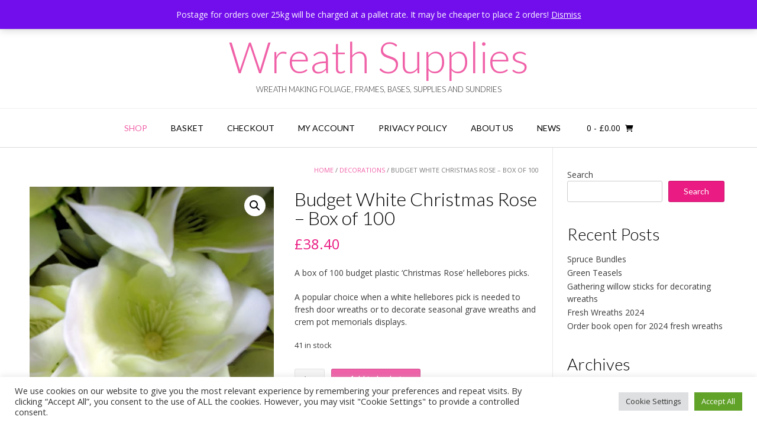

--- FILE ---
content_type: text/html; charset=UTF-8
request_url: https://wreathsupplies.co.uk/shop/decorations/budget-white-christmas-rose-511/
body_size: 28879
content:
<!DOCTYPE html><!-- Vogue.ORG -->
<html lang="en-GB">
<head>
<meta charset="UTF-8">
<meta name="viewport" content="width=device-width, initial-scale=1">
<link rel="profile" href="http://gmpg.org/xfn/11">
<meta name='robots' content='index, follow, max-image-preview:large, max-snippet:-1, max-video-preview:-1' />
<script>window._wca = window._wca || [];</script>

	<!-- This site is optimized with the Yoast SEO plugin v26.8 - https://yoast.com/product/yoast-seo-wordpress/ -->
	<title>Budget White Christmas Rose - Box of 100 - Wreath Supplies</title>
	<meta name="description" content="Box of 100 plastic Christmas Rose wreath picks. A cheap and cheerful white hellebores Christmas Rose wreath pick for those on a budget." />
	<link rel="canonical" href="https://wreathsupplies.co.uk/shop/decorations/budget-white-christmas-rose-511/" />
	<meta property="og:locale" content="en_GB" />
	<meta property="og:type" content="article" />
	<meta property="og:title" content="Budget White Christmas Rose - Box of 100 - Wreath Supplies" />
	<meta property="og:description" content="Box of 100 plastic Christmas Rose wreath picks. A cheap and cheerful white hellebores Christmas Rose wreath pick for those on a budget." />
	<meta property="og:url" content="https://wreathsupplies.co.uk/shop/decorations/budget-white-christmas-rose-511/" />
	<meta property="og:site_name" content="Wreath Supplies" />
	<meta property="article:publisher" content="https://www.facebook.com/wreathsupplies" />
	<meta property="article:modified_time" content="2025-10-20T14:41:07+00:00" />
	<meta property="og:image" content="https://wreathsupplies.co.uk/wp-content/uploads/2022/07/christmas-rose-511.jpg" />
	<meta property="og:image:width" content="1000" />
	<meta property="og:image:height" content="1000" />
	<meta property="og:image:type" content="image/jpeg" />
	<meta name="twitter:card" content="summary_large_image" />
	<meta name="twitter:label1" content="Estimated reading time" />
	<meta name="twitter:data1" content="1 minute" />
	<script type="application/ld+json" class="yoast-schema-graph">{"@context":"https://schema.org","@graph":[{"@type":"WebPage","@id":"https://wreathsupplies.co.uk/shop/decorations/budget-white-christmas-rose-511/","url":"https://wreathsupplies.co.uk/shop/decorations/budget-white-christmas-rose-511/","name":"Budget White Christmas Rose - Box of 100 - Wreath Supplies","isPartOf":{"@id":"https://wreathsupplies.co.uk/#website"},"primaryImageOfPage":{"@id":"https://wreathsupplies.co.uk/shop/decorations/budget-white-christmas-rose-511/#primaryimage"},"image":{"@id":"https://wreathsupplies.co.uk/shop/decorations/budget-white-christmas-rose-511/#primaryimage"},"thumbnailUrl":"https://wreathsupplies.co.uk/wp-content/uploads/2022/07/christmas-rose-511.jpg","datePublished":"2022-07-03T10:47:09+00:00","dateModified":"2025-10-20T14:41:07+00:00","description":"Box of 100 plastic Christmas Rose wreath picks. A cheap and cheerful white hellebores Christmas Rose wreath pick for those on a budget.","breadcrumb":{"@id":"https://wreathsupplies.co.uk/shop/decorations/budget-white-christmas-rose-511/#breadcrumb"},"inLanguage":"en-GB","potentialAction":[{"@type":"ReadAction","target":["https://wreathsupplies.co.uk/shop/decorations/budget-white-christmas-rose-511/"]}]},{"@type":"ImageObject","inLanguage":"en-GB","@id":"https://wreathsupplies.co.uk/shop/decorations/budget-white-christmas-rose-511/#primaryimage","url":"https://wreathsupplies.co.uk/wp-content/uploads/2022/07/christmas-rose-511.jpg","contentUrl":"https://wreathsupplies.co.uk/wp-content/uploads/2022/07/christmas-rose-511.jpg","width":1000,"height":1000,"caption":"Christmas Rose pick"},{"@type":"BreadcrumbList","@id":"https://wreathsupplies.co.uk/shop/decorations/budget-white-christmas-rose-511/#breadcrumb","itemListElement":[{"@type":"ListItem","position":1,"name":"Home","item":"https://wreathsupplies.co.uk/"},{"@type":"ListItem","position":2,"name":"Shop","item":"https://wreathsupplies.co.uk/wreath-supplies-shop/"},{"@type":"ListItem","position":3,"name":"Budget White Christmas Rose &#8211; Box of 100"}]},{"@type":"WebSite","@id":"https://wreathsupplies.co.uk/#website","url":"https://wreathsupplies.co.uk/","name":"Wreath Supplies","description":"Wreath making foliage, frames, bases, supplies and sundries","publisher":{"@id":"https://wreathsupplies.co.uk/#organization"},"potentialAction":[{"@type":"SearchAction","target":{"@type":"EntryPoint","urlTemplate":"https://wreathsupplies.co.uk/?s={search_term_string}"},"query-input":{"@type":"PropertyValueSpecification","valueRequired":true,"valueName":"search_term_string"}}],"inLanguage":"en-GB"},{"@type":"Organization","@id":"https://wreathsupplies.co.uk/#organization","name":"Wreath Supplies","url":"https://wreathsupplies.co.uk/","logo":{"@type":"ImageObject","inLanguage":"en-GB","@id":"https://wreathsupplies.co.uk/#/schema/logo/image/","url":"https://wreathsupplies.co.uk/wp-content/uploads/2022/05/wreathsupplies.jpg","contentUrl":"https://wreathsupplies.co.uk/wp-content/uploads/2022/05/wreathsupplies.jpg","width":381,"height":403,"caption":"Wreath Supplies"},"image":{"@id":"https://wreathsupplies.co.uk/#/schema/logo/image/"},"sameAs":["https://www.facebook.com/wreathsupplies"]}]}</script>
	<!-- / Yoast SEO plugin. -->


<link rel='dns-prefetch' href='//stats.wp.com' />
<link rel='dns-prefetch' href='//fonts.googleapis.com' />
<link rel="alternate" type="application/rss+xml" title="Wreath Supplies &raquo; Feed" href="https://wreathsupplies.co.uk/feed/" />
<link rel="alternate" title="oEmbed (JSON)" type="application/json+oembed" href="https://wreathsupplies.co.uk/wp-json/oembed/1.0/embed?url=https%3A%2F%2Fwreathsupplies.co.uk%2Fshop%2Fdecorations%2Fbudget-white-christmas-rose-511%2F" />
<link rel="alternate" title="oEmbed (XML)" type="text/xml+oembed" href="https://wreathsupplies.co.uk/wp-json/oembed/1.0/embed?url=https%3A%2F%2Fwreathsupplies.co.uk%2Fshop%2Fdecorations%2Fbudget-white-christmas-rose-511%2F&#038;format=xml" />
		<!-- This site uses the Google Analytics by MonsterInsights plugin v9.11.1 - Using Analytics tracking - https://www.monsterinsights.com/ -->
							<script src="//www.googletagmanager.com/gtag/js?id=G-7W5Y0YTXKZ"  data-cfasync="false" data-wpfc-render="false" type="text/javascript" async></script>
			<script data-cfasync="false" data-wpfc-render="false" type="text/plain" data-cli-class="cli-blocker-script"  data-cli-script-type="analytics" data-cli-block="true"  data-cli-element-position="head">
				var mi_version = '9.11.1';
				var mi_track_user = true;
				var mi_no_track_reason = '';
								var MonsterInsightsDefaultLocations = {"page_location":"https:\/\/wreathsupplies.co.uk\/shop\/decorations\/budget-white-christmas-rose-511\/"};
								if ( typeof MonsterInsightsPrivacyGuardFilter === 'function' ) {
					var MonsterInsightsLocations = (typeof MonsterInsightsExcludeQuery === 'object') ? MonsterInsightsPrivacyGuardFilter( MonsterInsightsExcludeQuery ) : MonsterInsightsPrivacyGuardFilter( MonsterInsightsDefaultLocations );
				} else {
					var MonsterInsightsLocations = (typeof MonsterInsightsExcludeQuery === 'object') ? MonsterInsightsExcludeQuery : MonsterInsightsDefaultLocations;
				}

								var disableStrs = [
										'ga-disable-G-7W5Y0YTXKZ',
									];

				/* Function to detect opted out users */
				function __gtagTrackerIsOptedOut() {
					for (var index = 0; index < disableStrs.length; index++) {
						if (document.cookie.indexOf(disableStrs[index] + '=true') > -1) {
							return true;
						}
					}

					return false;
				}

				/* Disable tracking if the opt-out cookie exists. */
				if (__gtagTrackerIsOptedOut()) {
					for (var index = 0; index < disableStrs.length; index++) {
						window[disableStrs[index]] = true;
					}
				}

				/* Opt-out function */
				function __gtagTrackerOptout() {
					for (var index = 0; index < disableStrs.length; index++) {
						document.cookie = disableStrs[index] + '=true; expires=Thu, 31 Dec 2099 23:59:59 UTC; path=/';
						window[disableStrs[index]] = true;
					}
				}

				if ('undefined' === typeof gaOptout) {
					function gaOptout() {
						__gtagTrackerOptout();
					}
				}
								window.dataLayer = window.dataLayer || [];

				window.MonsterInsightsDualTracker = {
					helpers: {},
					trackers: {},
				};
				if (mi_track_user) {
					function __gtagDataLayer() {
						dataLayer.push(arguments);
					}

					function __gtagTracker(type, name, parameters) {
						if (!parameters) {
							parameters = {};
						}

						if (parameters.send_to) {
							__gtagDataLayer.apply(null, arguments);
							return;
						}

						if (type === 'event') {
														parameters.send_to = monsterinsights_frontend.v4_id;
							var hookName = name;
							if (typeof parameters['event_category'] !== 'undefined') {
								hookName = parameters['event_category'] + ':' + name;
							}

							if (typeof MonsterInsightsDualTracker.trackers[hookName] !== 'undefined') {
								MonsterInsightsDualTracker.trackers[hookName](parameters);
							} else {
								__gtagDataLayer('event', name, parameters);
							}
							
						} else {
							__gtagDataLayer.apply(null, arguments);
						}
					}

					__gtagTracker('js', new Date());
					__gtagTracker('set', {
						'developer_id.dZGIzZG': true,
											});
					if ( MonsterInsightsLocations.page_location ) {
						__gtagTracker('set', MonsterInsightsLocations);
					}
										__gtagTracker('config', 'G-7W5Y0YTXKZ', {"forceSSL":"true","link_attribution":"true"} );
										window.gtag = __gtagTracker;										(function () {
						/* https://developers.google.com/analytics/devguides/collection/analyticsjs/ */
						/* ga and __gaTracker compatibility shim. */
						var noopfn = function () {
							return null;
						};
						var newtracker = function () {
							return new Tracker();
						};
						var Tracker = function () {
							return null;
						};
						var p = Tracker.prototype;
						p.get = noopfn;
						p.set = noopfn;
						p.send = function () {
							var args = Array.prototype.slice.call(arguments);
							args.unshift('send');
							__gaTracker.apply(null, args);
						};
						var __gaTracker = function () {
							var len = arguments.length;
							if (len === 0) {
								return;
							}
							var f = arguments[len - 1];
							if (typeof f !== 'object' || f === null || typeof f.hitCallback !== 'function') {
								if ('send' === arguments[0]) {
									var hitConverted, hitObject = false, action;
									if ('event' === arguments[1]) {
										if ('undefined' !== typeof arguments[3]) {
											hitObject = {
												'eventAction': arguments[3],
												'eventCategory': arguments[2],
												'eventLabel': arguments[4],
												'value': arguments[5] ? arguments[5] : 1,
											}
										}
									}
									if ('pageview' === arguments[1]) {
										if ('undefined' !== typeof arguments[2]) {
											hitObject = {
												'eventAction': 'page_view',
												'page_path': arguments[2],
											}
										}
									}
									if (typeof arguments[2] === 'object') {
										hitObject = arguments[2];
									}
									if (typeof arguments[5] === 'object') {
										Object.assign(hitObject, arguments[5]);
									}
									if ('undefined' !== typeof arguments[1].hitType) {
										hitObject = arguments[1];
										if ('pageview' === hitObject.hitType) {
											hitObject.eventAction = 'page_view';
										}
									}
									if (hitObject) {
										action = 'timing' === arguments[1].hitType ? 'timing_complete' : hitObject.eventAction;
										hitConverted = mapArgs(hitObject);
										__gtagTracker('event', action, hitConverted);
									}
								}
								return;
							}

							function mapArgs(args) {
								var arg, hit = {};
								var gaMap = {
									'eventCategory': 'event_category',
									'eventAction': 'event_action',
									'eventLabel': 'event_label',
									'eventValue': 'event_value',
									'nonInteraction': 'non_interaction',
									'timingCategory': 'event_category',
									'timingVar': 'name',
									'timingValue': 'value',
									'timingLabel': 'event_label',
									'page': 'page_path',
									'location': 'page_location',
									'title': 'page_title',
									'referrer' : 'page_referrer',
								};
								for (arg in args) {
																		if (!(!args.hasOwnProperty(arg) || !gaMap.hasOwnProperty(arg))) {
										hit[gaMap[arg]] = args[arg];
									} else {
										hit[arg] = args[arg];
									}
								}
								return hit;
							}

							try {
								f.hitCallback();
							} catch (ex) {
							}
						};
						__gaTracker.create = newtracker;
						__gaTracker.getByName = newtracker;
						__gaTracker.getAll = function () {
							return [];
						};
						__gaTracker.remove = noopfn;
						__gaTracker.loaded = true;
						window['__gaTracker'] = __gaTracker;
					})();
									} else {
										console.log("");
					(function () {
						function __gtagTracker() {
							return null;
						}

						window['__gtagTracker'] = __gtagTracker;
						window['gtag'] = __gtagTracker;
					})();
									}
			</script>
							<!-- / Google Analytics by MonsterInsights -->
		<style id='wp-img-auto-sizes-contain-inline-css' type='text/css'>
img:is([sizes=auto i],[sizes^="auto," i]){contain-intrinsic-size:3000px 1500px}
/*# sourceURL=wp-img-auto-sizes-contain-inline-css */
</style>
<style id='wp-emoji-styles-inline-css' type='text/css'>

	img.wp-smiley, img.emoji {
		display: inline !important;
		border: none !important;
		box-shadow: none !important;
		height: 1em !important;
		width: 1em !important;
		margin: 0 0.07em !important;
		vertical-align: -0.1em !important;
		background: none !important;
		padding: 0 !important;
	}
/*# sourceURL=wp-emoji-styles-inline-css */
</style>
<style id='wp-block-library-inline-css' type='text/css'>
:root{--wp-block-synced-color:#7a00df;--wp-block-synced-color--rgb:122,0,223;--wp-bound-block-color:var(--wp-block-synced-color);--wp-editor-canvas-background:#ddd;--wp-admin-theme-color:#007cba;--wp-admin-theme-color--rgb:0,124,186;--wp-admin-theme-color-darker-10:#006ba1;--wp-admin-theme-color-darker-10--rgb:0,107,160.5;--wp-admin-theme-color-darker-20:#005a87;--wp-admin-theme-color-darker-20--rgb:0,90,135;--wp-admin-border-width-focus:2px}@media (min-resolution:192dpi){:root{--wp-admin-border-width-focus:1.5px}}.wp-element-button{cursor:pointer}:root .has-very-light-gray-background-color{background-color:#eee}:root .has-very-dark-gray-background-color{background-color:#313131}:root .has-very-light-gray-color{color:#eee}:root .has-very-dark-gray-color{color:#313131}:root .has-vivid-green-cyan-to-vivid-cyan-blue-gradient-background{background:linear-gradient(135deg,#00d084,#0693e3)}:root .has-purple-crush-gradient-background{background:linear-gradient(135deg,#34e2e4,#4721fb 50%,#ab1dfe)}:root .has-hazy-dawn-gradient-background{background:linear-gradient(135deg,#faaca8,#dad0ec)}:root .has-subdued-olive-gradient-background{background:linear-gradient(135deg,#fafae1,#67a671)}:root .has-atomic-cream-gradient-background{background:linear-gradient(135deg,#fdd79a,#004a59)}:root .has-nightshade-gradient-background{background:linear-gradient(135deg,#330968,#31cdcf)}:root .has-midnight-gradient-background{background:linear-gradient(135deg,#020381,#2874fc)}:root{--wp--preset--font-size--normal:16px;--wp--preset--font-size--huge:42px}.has-regular-font-size{font-size:1em}.has-larger-font-size{font-size:2.625em}.has-normal-font-size{font-size:var(--wp--preset--font-size--normal)}.has-huge-font-size{font-size:var(--wp--preset--font-size--huge)}.has-text-align-center{text-align:center}.has-text-align-left{text-align:left}.has-text-align-right{text-align:right}.has-fit-text{white-space:nowrap!important}#end-resizable-editor-section{display:none}.aligncenter{clear:both}.items-justified-left{justify-content:flex-start}.items-justified-center{justify-content:center}.items-justified-right{justify-content:flex-end}.items-justified-space-between{justify-content:space-between}.screen-reader-text{border:0;clip-path:inset(50%);height:1px;margin:-1px;overflow:hidden;padding:0;position:absolute;width:1px;word-wrap:normal!important}.screen-reader-text:focus{background-color:#ddd;clip-path:none;color:#444;display:block;font-size:1em;height:auto;left:5px;line-height:normal;padding:15px 23px 14px;text-decoration:none;top:5px;width:auto;z-index:100000}html :where(.has-border-color){border-style:solid}html :where([style*=border-top-color]){border-top-style:solid}html :where([style*=border-right-color]){border-right-style:solid}html :where([style*=border-bottom-color]){border-bottom-style:solid}html :where([style*=border-left-color]){border-left-style:solid}html :where([style*=border-width]){border-style:solid}html :where([style*=border-top-width]){border-top-style:solid}html :where([style*=border-right-width]){border-right-style:solid}html :where([style*=border-bottom-width]){border-bottom-style:solid}html :where([style*=border-left-width]){border-left-style:solid}html :where(img[class*=wp-image-]){height:auto;max-width:100%}:where(figure){margin:0 0 1em}html :where(.is-position-sticky){--wp-admin--admin-bar--position-offset:var(--wp-admin--admin-bar--height,0px)}@media screen and (max-width:600px){html :where(.is-position-sticky){--wp-admin--admin-bar--position-offset:0px}}

/*# sourceURL=wp-block-library-inline-css */
</style><style id='wp-block-archives-inline-css' type='text/css'>
.wp-block-archives{box-sizing:border-box}.wp-block-archives-dropdown label{display:block}
/*# sourceURL=https://wreathsupplies.co.uk/wp-includes/blocks/archives/style.min.css */
</style>
<style id='wp-block-heading-inline-css' type='text/css'>
h1:where(.wp-block-heading).has-background,h2:where(.wp-block-heading).has-background,h3:where(.wp-block-heading).has-background,h4:where(.wp-block-heading).has-background,h5:where(.wp-block-heading).has-background,h6:where(.wp-block-heading).has-background{padding:1.25em 2.375em}h1.has-text-align-left[style*=writing-mode]:where([style*=vertical-lr]),h1.has-text-align-right[style*=writing-mode]:where([style*=vertical-rl]),h2.has-text-align-left[style*=writing-mode]:where([style*=vertical-lr]),h2.has-text-align-right[style*=writing-mode]:where([style*=vertical-rl]),h3.has-text-align-left[style*=writing-mode]:where([style*=vertical-lr]),h3.has-text-align-right[style*=writing-mode]:where([style*=vertical-rl]),h4.has-text-align-left[style*=writing-mode]:where([style*=vertical-lr]),h4.has-text-align-right[style*=writing-mode]:where([style*=vertical-rl]),h5.has-text-align-left[style*=writing-mode]:where([style*=vertical-lr]),h5.has-text-align-right[style*=writing-mode]:where([style*=vertical-rl]),h6.has-text-align-left[style*=writing-mode]:where([style*=vertical-lr]),h6.has-text-align-right[style*=writing-mode]:where([style*=vertical-rl]){rotate:180deg}
/*# sourceURL=https://wreathsupplies.co.uk/wp-includes/blocks/heading/style.min.css */
</style>
<style id='wp-block-latest-posts-inline-css' type='text/css'>
.wp-block-latest-posts{box-sizing:border-box}.wp-block-latest-posts.alignleft{margin-right:2em}.wp-block-latest-posts.alignright{margin-left:2em}.wp-block-latest-posts.wp-block-latest-posts__list{list-style:none}.wp-block-latest-posts.wp-block-latest-posts__list li{clear:both;overflow-wrap:break-word}.wp-block-latest-posts.is-grid{display:flex;flex-wrap:wrap}.wp-block-latest-posts.is-grid li{margin:0 1.25em 1.25em 0;width:100%}@media (min-width:600px){.wp-block-latest-posts.columns-2 li{width:calc(50% - .625em)}.wp-block-latest-posts.columns-2 li:nth-child(2n){margin-right:0}.wp-block-latest-posts.columns-3 li{width:calc(33.33333% - .83333em)}.wp-block-latest-posts.columns-3 li:nth-child(3n){margin-right:0}.wp-block-latest-posts.columns-4 li{width:calc(25% - .9375em)}.wp-block-latest-posts.columns-4 li:nth-child(4n){margin-right:0}.wp-block-latest-posts.columns-5 li{width:calc(20% - 1em)}.wp-block-latest-posts.columns-5 li:nth-child(5n){margin-right:0}.wp-block-latest-posts.columns-6 li{width:calc(16.66667% - 1.04167em)}.wp-block-latest-posts.columns-6 li:nth-child(6n){margin-right:0}}:root :where(.wp-block-latest-posts.is-grid){padding:0}:root :where(.wp-block-latest-posts.wp-block-latest-posts__list){padding-left:0}.wp-block-latest-posts__post-author,.wp-block-latest-posts__post-date{display:block;font-size:.8125em}.wp-block-latest-posts__post-excerpt,.wp-block-latest-posts__post-full-content{margin-bottom:1em;margin-top:.5em}.wp-block-latest-posts__featured-image a{display:inline-block}.wp-block-latest-posts__featured-image img{height:auto;max-width:100%;width:auto}.wp-block-latest-posts__featured-image.alignleft{float:left;margin-right:1em}.wp-block-latest-posts__featured-image.alignright{float:right;margin-left:1em}.wp-block-latest-posts__featured-image.aligncenter{margin-bottom:1em;text-align:center}
/*# sourceURL=https://wreathsupplies.co.uk/wp-includes/blocks/latest-posts/style.min.css */
</style>
<style id='wp-block-search-inline-css' type='text/css'>
.wp-block-search__button{margin-left:10px;word-break:normal}.wp-block-search__button.has-icon{line-height:0}.wp-block-search__button svg{height:1.25em;min-height:24px;min-width:24px;width:1.25em;fill:currentColor;vertical-align:text-bottom}:where(.wp-block-search__button){border:1px solid #ccc;padding:6px 10px}.wp-block-search__inside-wrapper{display:flex;flex:auto;flex-wrap:nowrap;max-width:100%}.wp-block-search__label{width:100%}.wp-block-search.wp-block-search__button-only .wp-block-search__button{box-sizing:border-box;display:flex;flex-shrink:0;justify-content:center;margin-left:0;max-width:100%}.wp-block-search.wp-block-search__button-only .wp-block-search__inside-wrapper{min-width:0!important;transition-property:width}.wp-block-search.wp-block-search__button-only .wp-block-search__input{flex-basis:100%;transition-duration:.3s}.wp-block-search.wp-block-search__button-only.wp-block-search__searchfield-hidden,.wp-block-search.wp-block-search__button-only.wp-block-search__searchfield-hidden .wp-block-search__inside-wrapper{overflow:hidden}.wp-block-search.wp-block-search__button-only.wp-block-search__searchfield-hidden .wp-block-search__input{border-left-width:0!important;border-right-width:0!important;flex-basis:0;flex-grow:0;margin:0;min-width:0!important;padding-left:0!important;padding-right:0!important;width:0!important}:where(.wp-block-search__input){appearance:none;border:1px solid #949494;flex-grow:1;font-family:inherit;font-size:inherit;font-style:inherit;font-weight:inherit;letter-spacing:inherit;line-height:inherit;margin-left:0;margin-right:0;min-width:3rem;padding:8px;text-decoration:unset!important;text-transform:inherit}:where(.wp-block-search__button-inside .wp-block-search__inside-wrapper){background-color:#fff;border:1px solid #949494;box-sizing:border-box;padding:4px}:where(.wp-block-search__button-inside .wp-block-search__inside-wrapper) .wp-block-search__input{border:none;border-radius:0;padding:0 4px}:where(.wp-block-search__button-inside .wp-block-search__inside-wrapper) .wp-block-search__input:focus{outline:none}:where(.wp-block-search__button-inside .wp-block-search__inside-wrapper) :where(.wp-block-search__button){padding:4px 8px}.wp-block-search.aligncenter .wp-block-search__inside-wrapper{margin:auto}.wp-block[data-align=right] .wp-block-search.wp-block-search__button-only .wp-block-search__inside-wrapper{float:right}
/*# sourceURL=https://wreathsupplies.co.uk/wp-includes/blocks/search/style.min.css */
</style>
<style id='wp-block-group-inline-css' type='text/css'>
.wp-block-group{box-sizing:border-box}:where(.wp-block-group.wp-block-group-is-layout-constrained){position:relative}
/*# sourceURL=https://wreathsupplies.co.uk/wp-includes/blocks/group/style.min.css */
</style>
<style id='global-styles-inline-css' type='text/css'>
:root{--wp--preset--aspect-ratio--square: 1;--wp--preset--aspect-ratio--4-3: 4/3;--wp--preset--aspect-ratio--3-4: 3/4;--wp--preset--aspect-ratio--3-2: 3/2;--wp--preset--aspect-ratio--2-3: 2/3;--wp--preset--aspect-ratio--16-9: 16/9;--wp--preset--aspect-ratio--9-16: 9/16;--wp--preset--color--black: #000000;--wp--preset--color--cyan-bluish-gray: #abb8c3;--wp--preset--color--white: #ffffff;--wp--preset--color--pale-pink: #f78da7;--wp--preset--color--vivid-red: #cf2e2e;--wp--preset--color--luminous-vivid-orange: #ff6900;--wp--preset--color--luminous-vivid-amber: #fcb900;--wp--preset--color--light-green-cyan: #7bdcb5;--wp--preset--color--vivid-green-cyan: #00d084;--wp--preset--color--pale-cyan-blue: #8ed1fc;--wp--preset--color--vivid-cyan-blue: #0693e3;--wp--preset--color--vivid-purple: #9b51e0;--wp--preset--gradient--vivid-cyan-blue-to-vivid-purple: linear-gradient(135deg,rgb(6,147,227) 0%,rgb(155,81,224) 100%);--wp--preset--gradient--light-green-cyan-to-vivid-green-cyan: linear-gradient(135deg,rgb(122,220,180) 0%,rgb(0,208,130) 100%);--wp--preset--gradient--luminous-vivid-amber-to-luminous-vivid-orange: linear-gradient(135deg,rgb(252,185,0) 0%,rgb(255,105,0) 100%);--wp--preset--gradient--luminous-vivid-orange-to-vivid-red: linear-gradient(135deg,rgb(255,105,0) 0%,rgb(207,46,46) 100%);--wp--preset--gradient--very-light-gray-to-cyan-bluish-gray: linear-gradient(135deg,rgb(238,238,238) 0%,rgb(169,184,195) 100%);--wp--preset--gradient--cool-to-warm-spectrum: linear-gradient(135deg,rgb(74,234,220) 0%,rgb(151,120,209) 20%,rgb(207,42,186) 40%,rgb(238,44,130) 60%,rgb(251,105,98) 80%,rgb(254,248,76) 100%);--wp--preset--gradient--blush-light-purple: linear-gradient(135deg,rgb(255,206,236) 0%,rgb(152,150,240) 100%);--wp--preset--gradient--blush-bordeaux: linear-gradient(135deg,rgb(254,205,165) 0%,rgb(254,45,45) 50%,rgb(107,0,62) 100%);--wp--preset--gradient--luminous-dusk: linear-gradient(135deg,rgb(255,203,112) 0%,rgb(199,81,192) 50%,rgb(65,88,208) 100%);--wp--preset--gradient--pale-ocean: linear-gradient(135deg,rgb(255,245,203) 0%,rgb(182,227,212) 50%,rgb(51,167,181) 100%);--wp--preset--gradient--electric-grass: linear-gradient(135deg,rgb(202,248,128) 0%,rgb(113,206,126) 100%);--wp--preset--gradient--midnight: linear-gradient(135deg,rgb(2,3,129) 0%,rgb(40,116,252) 100%);--wp--preset--font-size--small: 13px;--wp--preset--font-size--medium: 20px;--wp--preset--font-size--large: 36px;--wp--preset--font-size--x-large: 42px;--wp--preset--spacing--20: 0.44rem;--wp--preset--spacing--30: 0.67rem;--wp--preset--spacing--40: 1rem;--wp--preset--spacing--50: 1.5rem;--wp--preset--spacing--60: 2.25rem;--wp--preset--spacing--70: 3.38rem;--wp--preset--spacing--80: 5.06rem;--wp--preset--shadow--natural: 6px 6px 9px rgba(0, 0, 0, 0.2);--wp--preset--shadow--deep: 12px 12px 50px rgba(0, 0, 0, 0.4);--wp--preset--shadow--sharp: 6px 6px 0px rgba(0, 0, 0, 0.2);--wp--preset--shadow--outlined: 6px 6px 0px -3px rgb(255, 255, 255), 6px 6px rgb(0, 0, 0);--wp--preset--shadow--crisp: 6px 6px 0px rgb(0, 0, 0);}:where(.is-layout-flex){gap: 0.5em;}:where(.is-layout-grid){gap: 0.5em;}body .is-layout-flex{display: flex;}.is-layout-flex{flex-wrap: wrap;align-items: center;}.is-layout-flex > :is(*, div){margin: 0;}body .is-layout-grid{display: grid;}.is-layout-grid > :is(*, div){margin: 0;}:where(.wp-block-columns.is-layout-flex){gap: 2em;}:where(.wp-block-columns.is-layout-grid){gap: 2em;}:where(.wp-block-post-template.is-layout-flex){gap: 1.25em;}:where(.wp-block-post-template.is-layout-grid){gap: 1.25em;}.has-black-color{color: var(--wp--preset--color--black) !important;}.has-cyan-bluish-gray-color{color: var(--wp--preset--color--cyan-bluish-gray) !important;}.has-white-color{color: var(--wp--preset--color--white) !important;}.has-pale-pink-color{color: var(--wp--preset--color--pale-pink) !important;}.has-vivid-red-color{color: var(--wp--preset--color--vivid-red) !important;}.has-luminous-vivid-orange-color{color: var(--wp--preset--color--luminous-vivid-orange) !important;}.has-luminous-vivid-amber-color{color: var(--wp--preset--color--luminous-vivid-amber) !important;}.has-light-green-cyan-color{color: var(--wp--preset--color--light-green-cyan) !important;}.has-vivid-green-cyan-color{color: var(--wp--preset--color--vivid-green-cyan) !important;}.has-pale-cyan-blue-color{color: var(--wp--preset--color--pale-cyan-blue) !important;}.has-vivid-cyan-blue-color{color: var(--wp--preset--color--vivid-cyan-blue) !important;}.has-vivid-purple-color{color: var(--wp--preset--color--vivid-purple) !important;}.has-black-background-color{background-color: var(--wp--preset--color--black) !important;}.has-cyan-bluish-gray-background-color{background-color: var(--wp--preset--color--cyan-bluish-gray) !important;}.has-white-background-color{background-color: var(--wp--preset--color--white) !important;}.has-pale-pink-background-color{background-color: var(--wp--preset--color--pale-pink) !important;}.has-vivid-red-background-color{background-color: var(--wp--preset--color--vivid-red) !important;}.has-luminous-vivid-orange-background-color{background-color: var(--wp--preset--color--luminous-vivid-orange) !important;}.has-luminous-vivid-amber-background-color{background-color: var(--wp--preset--color--luminous-vivid-amber) !important;}.has-light-green-cyan-background-color{background-color: var(--wp--preset--color--light-green-cyan) !important;}.has-vivid-green-cyan-background-color{background-color: var(--wp--preset--color--vivid-green-cyan) !important;}.has-pale-cyan-blue-background-color{background-color: var(--wp--preset--color--pale-cyan-blue) !important;}.has-vivid-cyan-blue-background-color{background-color: var(--wp--preset--color--vivid-cyan-blue) !important;}.has-vivid-purple-background-color{background-color: var(--wp--preset--color--vivid-purple) !important;}.has-black-border-color{border-color: var(--wp--preset--color--black) !important;}.has-cyan-bluish-gray-border-color{border-color: var(--wp--preset--color--cyan-bluish-gray) !important;}.has-white-border-color{border-color: var(--wp--preset--color--white) !important;}.has-pale-pink-border-color{border-color: var(--wp--preset--color--pale-pink) !important;}.has-vivid-red-border-color{border-color: var(--wp--preset--color--vivid-red) !important;}.has-luminous-vivid-orange-border-color{border-color: var(--wp--preset--color--luminous-vivid-orange) !important;}.has-luminous-vivid-amber-border-color{border-color: var(--wp--preset--color--luminous-vivid-amber) !important;}.has-light-green-cyan-border-color{border-color: var(--wp--preset--color--light-green-cyan) !important;}.has-vivid-green-cyan-border-color{border-color: var(--wp--preset--color--vivid-green-cyan) !important;}.has-pale-cyan-blue-border-color{border-color: var(--wp--preset--color--pale-cyan-blue) !important;}.has-vivid-cyan-blue-border-color{border-color: var(--wp--preset--color--vivid-cyan-blue) !important;}.has-vivid-purple-border-color{border-color: var(--wp--preset--color--vivid-purple) !important;}.has-vivid-cyan-blue-to-vivid-purple-gradient-background{background: var(--wp--preset--gradient--vivid-cyan-blue-to-vivid-purple) !important;}.has-light-green-cyan-to-vivid-green-cyan-gradient-background{background: var(--wp--preset--gradient--light-green-cyan-to-vivid-green-cyan) !important;}.has-luminous-vivid-amber-to-luminous-vivid-orange-gradient-background{background: var(--wp--preset--gradient--luminous-vivid-amber-to-luminous-vivid-orange) !important;}.has-luminous-vivid-orange-to-vivid-red-gradient-background{background: var(--wp--preset--gradient--luminous-vivid-orange-to-vivid-red) !important;}.has-very-light-gray-to-cyan-bluish-gray-gradient-background{background: var(--wp--preset--gradient--very-light-gray-to-cyan-bluish-gray) !important;}.has-cool-to-warm-spectrum-gradient-background{background: var(--wp--preset--gradient--cool-to-warm-spectrum) !important;}.has-blush-light-purple-gradient-background{background: var(--wp--preset--gradient--blush-light-purple) !important;}.has-blush-bordeaux-gradient-background{background: var(--wp--preset--gradient--blush-bordeaux) !important;}.has-luminous-dusk-gradient-background{background: var(--wp--preset--gradient--luminous-dusk) !important;}.has-pale-ocean-gradient-background{background: var(--wp--preset--gradient--pale-ocean) !important;}.has-electric-grass-gradient-background{background: var(--wp--preset--gradient--electric-grass) !important;}.has-midnight-gradient-background{background: var(--wp--preset--gradient--midnight) !important;}.has-small-font-size{font-size: var(--wp--preset--font-size--small) !important;}.has-medium-font-size{font-size: var(--wp--preset--font-size--medium) !important;}.has-large-font-size{font-size: var(--wp--preset--font-size--large) !important;}.has-x-large-font-size{font-size: var(--wp--preset--font-size--x-large) !important;}
/*# sourceURL=global-styles-inline-css */
</style>

<style id='classic-theme-styles-inline-css' type='text/css'>
/*! This file is auto-generated */
.wp-block-button__link{color:#fff;background-color:#32373c;border-radius:9999px;box-shadow:none;text-decoration:none;padding:calc(.667em + 2px) calc(1.333em + 2px);font-size:1.125em}.wp-block-file__button{background:#32373c;color:#fff;text-decoration:none}
/*# sourceURL=/wp-includes/css/classic-themes.min.css */
</style>
<link rel='stylesheet' id='cookie-law-info-css' href='https://wreathsupplies.co.uk/wp-content/plugins/cookie-law-info/legacy/public/css/cookie-law-info-public.css?ver=3.3.9.1' type='text/css' media='all' />
<link rel='stylesheet' id='cookie-law-info-gdpr-css' href='https://wreathsupplies.co.uk/wp-content/plugins/cookie-law-info/legacy/public/css/cookie-law-info-gdpr.css?ver=3.3.9.1' type='text/css' media='all' />
<link rel='stylesheet' id='photoswipe-css' href='https://wreathsupplies.co.uk/wp-content/plugins/woocommerce/assets/css/photoswipe/photoswipe.min.css?ver=10.4.3' type='text/css' media='all' />
<link rel='stylesheet' id='photoswipe-default-skin-css' href='https://wreathsupplies.co.uk/wp-content/plugins/woocommerce/assets/css/photoswipe/default-skin/default-skin.min.css?ver=10.4.3' type='text/css' media='all' />
<link rel='stylesheet' id='woocommerce-layout-css' href='https://wreathsupplies.co.uk/wp-content/plugins/woocommerce/assets/css/woocommerce-layout.css?ver=10.4.3' type='text/css' media='all' />
<style id='woocommerce-layout-inline-css' type='text/css'>

	.infinite-scroll .woocommerce-pagination {
		display: none;
	}
/*# sourceURL=woocommerce-layout-inline-css */
</style>
<link rel='stylesheet' id='woocommerce-smallscreen-css' href='https://wreathsupplies.co.uk/wp-content/plugins/woocommerce/assets/css/woocommerce-smallscreen.css?ver=10.4.3' type='text/css' media='only screen and (max-width: 768px)' />
<link rel='stylesheet' id='woocommerce-general-css' href='https://wreathsupplies.co.uk/wp-content/plugins/woocommerce/assets/css/woocommerce.css?ver=10.4.3' type='text/css' media='all' />
<style id='woocommerce-inline-inline-css' type='text/css'>
.woocommerce form .form-row .required { visibility: visible; }
/*# sourceURL=woocommerce-inline-inline-css */
</style>
<link rel='stylesheet' id='WCPAY_EXPRESS_CHECKOUT_ECE-css' href='https://wreathsupplies.co.uk/wp-content/plugins/woocommerce-payments/dist/express-checkout.css?ver=10.4.0' type='text/css' media='all' />
<link rel='stylesheet' id='customizer_vogue_fonts-css' href='//fonts.googleapis.com/css?family=Open+Sans%3Aregular%2Citalic%2C700%7CLato%3Aregular%2Citalic%2C700%26subset%3Dlatin%2C' type='text/css' media='screen' />
<link rel='stylesheet' id='vogue-body-font-default-css' href='//fonts.googleapis.com/css?family=Open+Sans%3A400%2C300%2C300italic%2C400italic%2C600%2C600italic%2C700%2C700italic&#038;ver=1.4.76' type='text/css' media='all' />
<link rel='stylesheet' id='vogue-heading-font-default-css' href='//fonts.googleapis.com/css?family=Lato%3A400%2C300%2C300italic%2C400italic%2C700%2C700italic&#038;ver=1.4.76' type='text/css' media='all' />
<link rel='stylesheet' id='vogue-font-awesome-css' href='https://wreathsupplies.co.uk/wp-content/themes/vogue/includes/font-awesome/css/all.min.css?ver=6.0.0' type='text/css' media='all' />
<link rel='stylesheet' id='vogue-style-css' href='https://wreathsupplies.co.uk/wp-content/themes/vogue/style.css?ver=1.4.76' type='text/css' media='all' />
<link rel='stylesheet' id='vogue-header-style-css' href='https://wreathsupplies.co.uk/wp-content/themes/vogue/templates/css/header-one.css?ver=1.4.76' type='text/css' media='all' />
<link rel='stylesheet' id='vogue-standard-woocommerce-style-css' href='https://wreathsupplies.co.uk/wp-content/themes/vogue/templates/css/woocommerce-standard-style.css?ver=1.4.76' type='text/css' media='all' />
<link rel='stylesheet' id='vogue-footer-style-css' href='https://wreathsupplies.co.uk/wp-content/themes/vogue/templates/css/footer-social.css?ver=1.4.76' type='text/css' media='all' />
<link rel='stylesheet' id='flexible-shipping-free-shipping-css' href='https://wreathsupplies.co.uk/wp-content/plugins/flexible-shipping/assets/dist/css/free-shipping.css?ver=6.5.4.2' type='text/css' media='all' />
<script type="text/plain" data-cli-class="cli-blocker-script"  data-cli-script-type="analytics" data-cli-block="true"  data-cli-element-position="head" src="https://wreathsupplies.co.uk/wp-content/plugins/google-analytics-for-wordpress/assets/js/frontend-gtag.min.js?ver=9.11.1" id="monsterinsights-frontend-script-js" async="async" data-wp-strategy="async"></script>
<script data-cfasync="false" data-wpfc-render="false" type="text/javascript" id='monsterinsights-frontend-script-js-extra'>/* <![CDATA[ */
var monsterinsights_frontend = {"js_events_tracking":"true","download_extensions":"doc,pdf,ppt,zip,xls,docx,pptx,xlsx","inbound_paths":"[{\"path\":\"\\\/go\\\/\",\"label\":\"affiliate\"},{\"path\":\"\\\/recommend\\\/\",\"label\":\"affiliate\"}]","home_url":"https:\/\/wreathsupplies.co.uk","hash_tracking":"false","v4_id":"G-7W5Y0YTXKZ"};/* ]]> */
</script>
<script type="text/javascript" src="https://wreathsupplies.co.uk/wp-includes/js/jquery/jquery.min.js?ver=3.7.1" id="jquery-core-js"></script>
<script type="text/javascript" src="https://wreathsupplies.co.uk/wp-includes/js/jquery/jquery-migrate.min.js?ver=3.4.1" id="jquery-migrate-js"></script>
<script type="text/javascript" id="cookie-law-info-js-extra">
/* <![CDATA[ */
var Cli_Data = {"nn_cookie_ids":[],"cookielist":[],"non_necessary_cookies":[],"ccpaEnabled":"","ccpaRegionBased":"","ccpaBarEnabled":"","strictlyEnabled":["necessary","obligatoire"],"ccpaType":"gdpr","js_blocking":"1","custom_integration":"","triggerDomRefresh":"","secure_cookies":""};
var cli_cookiebar_settings = {"animate_speed_hide":"500","animate_speed_show":"500","background":"#FFF","border":"#b1a6a6c2","border_on":"","button_1_button_colour":"#61a229","button_1_button_hover":"#4e8221","button_1_link_colour":"#fff","button_1_as_button":"1","button_1_new_win":"","button_2_button_colour":"#333","button_2_button_hover":"#292929","button_2_link_colour":"#444","button_2_as_button":"","button_2_hidebar":"","button_3_button_colour":"#dedfe0","button_3_button_hover":"#b2b2b3","button_3_link_colour":"#333333","button_3_as_button":"1","button_3_new_win":"","button_4_button_colour":"#dedfe0","button_4_button_hover":"#b2b2b3","button_4_link_colour":"#333333","button_4_as_button":"1","button_7_button_colour":"#61a229","button_7_button_hover":"#4e8221","button_7_link_colour":"#fff","button_7_as_button":"1","button_7_new_win":"","font_family":"inherit","header_fix":"","notify_animate_hide":"1","notify_animate_show":"","notify_div_id":"#cookie-law-info-bar","notify_position_horizontal":"right","notify_position_vertical":"bottom","scroll_close":"","scroll_close_reload":"","accept_close_reload":"","reject_close_reload":"","showagain_tab":"","showagain_background":"#fff","showagain_border":"#000","showagain_div_id":"#cookie-law-info-again","showagain_x_position":"100px","text":"#333333","show_once_yn":"","show_once":"10000","logging_on":"","as_popup":"","popup_overlay":"1","bar_heading_text":"","cookie_bar_as":"banner","popup_showagain_position":"bottom-right","widget_position":"left"};
var log_object = {"ajax_url":"https://wreathsupplies.co.uk/wp-admin/admin-ajax.php"};
//# sourceURL=cookie-law-info-js-extra
/* ]]> */
</script>
<script type="text/javascript" src="https://wreathsupplies.co.uk/wp-content/plugins/cookie-law-info/legacy/public/js/cookie-law-info-public.js?ver=3.3.9.1" id="cookie-law-info-js"></script>
<script type="text/javascript" src="https://wreathsupplies.co.uk/wp-content/plugins/woocommerce/assets/js/jquery-blockui/jquery.blockUI.min.js?ver=2.7.0-wc.10.4.3" id="wc-jquery-blockui-js" defer="defer" data-wp-strategy="defer"></script>
<script type="text/javascript" id="wc-add-to-cart-js-extra">
/* <![CDATA[ */
var wc_add_to_cart_params = {"ajax_url":"/wp-admin/admin-ajax.php","wc_ajax_url":"/?wc-ajax=%%endpoint%%","i18n_view_cart":"View basket","cart_url":"https://wreathsupplies.co.uk/basket/","is_cart":"","cart_redirect_after_add":"no"};
//# sourceURL=wc-add-to-cart-js-extra
/* ]]> */
</script>
<script type="text/javascript" src="https://wreathsupplies.co.uk/wp-content/plugins/woocommerce/assets/js/frontend/add-to-cart.min.js?ver=10.4.3" id="wc-add-to-cart-js" defer="defer" data-wp-strategy="defer"></script>
<script type="text/javascript" src="https://wreathsupplies.co.uk/wp-content/plugins/woocommerce/assets/js/zoom/jquery.zoom.min.js?ver=1.7.21-wc.10.4.3" id="wc-zoom-js" defer="defer" data-wp-strategy="defer"></script>
<script type="text/javascript" src="https://wreathsupplies.co.uk/wp-content/plugins/woocommerce/assets/js/flexslider/jquery.flexslider.min.js?ver=2.7.2-wc.10.4.3" id="wc-flexslider-js" defer="defer" data-wp-strategy="defer"></script>
<script type="text/javascript" src="https://wreathsupplies.co.uk/wp-content/plugins/woocommerce/assets/js/photoswipe/photoswipe.min.js?ver=4.1.1-wc.10.4.3" id="wc-photoswipe-js" defer="defer" data-wp-strategy="defer"></script>
<script type="text/javascript" src="https://wreathsupplies.co.uk/wp-content/plugins/woocommerce/assets/js/photoswipe/photoswipe-ui-default.min.js?ver=4.1.1-wc.10.4.3" id="wc-photoswipe-ui-default-js" defer="defer" data-wp-strategy="defer"></script>
<script type="text/javascript" id="wc-single-product-js-extra">
/* <![CDATA[ */
var wc_single_product_params = {"i18n_required_rating_text":"Please select a rating","i18n_rating_options":["1 of 5 stars","2 of 5 stars","3 of 5 stars","4 of 5 stars","5 of 5 stars"],"i18n_product_gallery_trigger_text":"View full-screen image gallery","review_rating_required":"yes","flexslider":{"rtl":false,"animation":"slide","smoothHeight":true,"directionNav":false,"controlNav":"thumbnails","slideshow":false,"animationSpeed":500,"animationLoop":false,"allowOneSlide":false},"zoom_enabled":"1","zoom_options":[],"photoswipe_enabled":"1","photoswipe_options":{"shareEl":false,"closeOnScroll":false,"history":false,"hideAnimationDuration":0,"showAnimationDuration":0},"flexslider_enabled":"1"};
//# sourceURL=wc-single-product-js-extra
/* ]]> */
</script>
<script type="text/javascript" src="https://wreathsupplies.co.uk/wp-content/plugins/woocommerce/assets/js/frontend/single-product.min.js?ver=10.4.3" id="wc-single-product-js" defer="defer" data-wp-strategy="defer"></script>
<script type="text/javascript" src="https://wreathsupplies.co.uk/wp-content/plugins/woocommerce/assets/js/js-cookie/js.cookie.min.js?ver=2.1.4-wc.10.4.3" id="wc-js-cookie-js" defer="defer" data-wp-strategy="defer"></script>
<script type="text/javascript" id="woocommerce-js-extra">
/* <![CDATA[ */
var woocommerce_params = {"ajax_url":"/wp-admin/admin-ajax.php","wc_ajax_url":"/?wc-ajax=%%endpoint%%","i18n_password_show":"Show password","i18n_password_hide":"Hide password"};
//# sourceURL=woocommerce-js-extra
/* ]]> */
</script>
<script type="text/javascript" src="https://wreathsupplies.co.uk/wp-content/plugins/woocommerce/assets/js/frontend/woocommerce.min.js?ver=10.4.3" id="woocommerce-js" defer="defer" data-wp-strategy="defer"></script>
<script type="text/javascript" id="WCPAY_ASSETS-js-extra">
/* <![CDATA[ */
var wcpayAssets = {"url":"https://wreathsupplies.co.uk/wp-content/plugins/woocommerce-payments/dist/"};
//# sourceURL=WCPAY_ASSETS-js-extra
/* ]]> */
</script>
<script type="text/javascript" src="https://stats.wp.com/s-202604.js" id="woocommerce-analytics-js" defer="defer" data-wp-strategy="defer"></script>
<link rel="https://api.w.org/" href="https://wreathsupplies.co.uk/wp-json/" /><link rel="alternate" title="JSON" type="application/json" href="https://wreathsupplies.co.uk/wp-json/wp/v2/product/339" /><link rel="EditURI" type="application/rsd+xml" title="RSD" href="https://wreathsupplies.co.uk/xmlrpc.php?rsd" />
<meta name="generator" content="WordPress 6.9" />
<meta name="generator" content="WooCommerce 10.4.3" />
<link rel='shortlink' href='https://wreathsupplies.co.uk/?p=339' />
	<style>img#wpstats{display:none}</style>
		<!-- Google site verification - Google for WooCommerce -->
<meta name="google-site-verification" content="Uzw2-FA5fX_KzCjYrWxX_-G__ot3xUBvRiY5jxtLTm4" />
	<noscript><style>.woocommerce-product-gallery{ opacity: 1 !important; }</style></noscript>
	<link rel="icon" href="https://wreathsupplies.co.uk/wp-content/uploads/2023/11/cropped-Wreath-supplies-logo-HB-32x32.png" sizes="32x32" />
<link rel="icon" href="https://wreathsupplies.co.uk/wp-content/uploads/2023/11/cropped-Wreath-supplies-logo-HB-192x192.png" sizes="192x192" />
<link rel="apple-touch-icon" href="https://wreathsupplies.co.uk/wp-content/uploads/2023/11/cropped-Wreath-supplies-logo-HB-180x180.png" />
<meta name="msapplication-TileImage" content="https://wreathsupplies.co.uk/wp-content/uploads/2023/11/cropped-Wreath-supplies-logo-HB-270x270.png" />
<link rel='stylesheet' id='wc-blocks-checkout-style-css' href='https://wreathsupplies.co.uk/wp-content/plugins/woocommerce-payments/dist/blocks-checkout.css?ver=10.4.0' type='text/css' media='all' />
<link rel='stylesheet' id='wc-blocks-style-css' href='https://wreathsupplies.co.uk/wp-content/plugins/woocommerce/assets/client/blocks/wc-blocks.css?ver=wc-10.4.3' type='text/css' media='all' />
<style id='vogue-customizer-custom-css-inline-css' type='text/css'>
a.site-logo-img{max-width:280px;}
/*# sourceURL=vogue-customizer-custom-css-inline-css */
</style>
<link rel='stylesheet' id='cookie-law-info-table-css' href='https://wreathsupplies.co.uk/wp-content/plugins/cookie-law-info/legacy/public/css/cookie-law-info-table.css?ver=3.3.9.1' type='text/css' media='all' />
</head>
<body class="wp-singular product-template-default single single-product postid-339 wp-custom-logo wp-theme-vogue theme-vogue woocommerce woocommerce-page woocommerce-demo-store woocommerce-no-js group-blog">
<p role="complementary" aria-label="Store notice" class="woocommerce-store-notice demo_store" data-notice-id="ca594a8f18d96353e6b5928a91b3dd83" style="display:none;">Postage for orders over 25kg will be charged at a pallet rate. It may be cheaper to place 2 orders! <a role="button" href="#" class="woocommerce-store-notice__dismiss-link">Dismiss</a></p><div id="page" class="hfeed site ">

<a class="skip-link screen-reader-text" href="#site-content">Skip to content</a>

	
		
			
		
<header id="masthead" class="site-header site-header-one">
	
		
			<div class="site-header-topbar">
			<div class="site-topbar-left">
								
								
										
								
								
					            	<span class="site-topbar-left-ad header-address"><i class="fas fa-map-marker-alt"></i> Hesketh Bank, Lancashire</span>
								
							</div>
			
			<div class="site-topbar-right">
								
					            	<span class="site-topbar-right-no header-phone"><i class="fas fa-phone"></i> Call Us: 07834 324080</span>
								
									<button class="menu-search">
				    	<i class="fas fa-search search-btn"></i>
				    </button>
								
							</div>
			
			<div class="clearboth"></div>
		</div>
				    <div class="search-block">
		        <form role="search" method="get" class="search-form" action="https://wreathsupplies.co.uk/">
	<label>
		<input type="search" class="search-field" placeholder="Search &amp; hit enter&hellip;" value="" name="s" />
	</label>
	<input type="submit" class="search-submit" value="&nbsp;" />
</form>		    </div>
				
	<div class="site-container">
		
		<div class="site-branding">
			
					        <h1 class="site-title"><a href="https://wreathsupplies.co.uk/" title="Wreath Supplies">Wreath Supplies</a></h1>
		        <h2 class="site-description">Wreath making foliage, frames, bases, supplies and sundries</h2>
		    			
		</div><!-- .site-branding -->
		
	</div>
	
						<nav id="site-navigation" class="main-navigation vogue-mobile-nav-skin-dark" role="navigation">
				<button class="header-menu-button"><i class="fas fa-bars"></i><span>menu</span></button>
				<div id="main-menu" class="main-menu-container">
					<div class="main-menu-inner">
						<button class="main-menu-close"><i class="fas fa-angle-right"></i><i class="fas fa-angle-left"></i></button>
						<div class="menu-main-menu-container"><ul id="primary-menu" class="menu"><li id="menu-item-73" class="menu-item menu-item-type-post_type menu-item-object-page menu-item-has-children current_page_parent menu-item-73"><a href="https://wreathsupplies.co.uk/wreath-supplies-shop/">Shop</a>
<ul class="sub-menu">
	<li id="menu-item-139" class="menu-item menu-item-type-taxonomy menu-item-object-product_cat menu-item-139"><a href="https://wreathsupplies.co.uk/product-category/wire-wreath-frames/">Wreath Frames</a></li>
	<li id="menu-item-169" class="menu-item menu-item-type-taxonomy menu-item-object-product_cat menu-item-169"><a href="https://wreathsupplies.co.uk/product-category/padded-bases/">Padded Bases</a></li>
	<li id="menu-item-151" class="menu-item menu-item-type-taxonomy menu-item-object-product_cat menu-item-151"><a href="https://wreathsupplies.co.uk/product-category/wire/">Wire</a></li>
	<li id="menu-item-141" class="menu-item menu-item-type-taxonomy menu-item-object-product_cat current-product-ancestor current-menu-parent current-product-parent menu-item-141"><a href="https://wreathsupplies.co.uk/product-category/decorations/">Decorations</a></li>
	<li id="menu-item-140" class="menu-item menu-item-type-taxonomy menu-item-object-product_cat menu-item-140"><a href="https://wreathsupplies.co.uk/product-category/ribbon/">Ribbon</a></li>
</ul>
</li>
<li id="menu-item-70" class="menu-item menu-item-type-post_type menu-item-object-page menu-item-70"><a href="https://wreathsupplies.co.uk/basket/">Basket</a></li>
<li id="menu-item-71" class="menu-item menu-item-type-post_type menu-item-object-page menu-item-71"><a href="https://wreathsupplies.co.uk/checkout/">Checkout</a></li>
<li id="menu-item-72" class="menu-item menu-item-type-post_type menu-item-object-page menu-item-72"><a href="https://wreathsupplies.co.uk/my-account/">My account</a></li>
<li id="menu-item-69" class="menu-item menu-item-type-post_type menu-item-object-page menu-item-privacy-policy menu-item-69"><a rel="privacy-policy" href="https://wreathsupplies.co.uk/privacy-policy/">Privacy Policy</a></li>
<li id="menu-item-90" class="menu-item menu-item-type-post_type menu-item-object-page menu-item-90"><a href="https://wreathsupplies.co.uk/contact-wreath-supplies/">About Us</a></li>
<li id="menu-item-224" class="menu-item menu-item-type-post_type menu-item-object-page menu-item-224"><a href="https://wreathsupplies.co.uk/news/">News</a></li>
</ul></div>						
													<div class="header-cart">
								
								<a class="header-cart-contents" href="https://wreathsupplies.co.uk/basket/" title="View your shopping cart">
									<span class="header-cart-amount">
										0<span> - &pound;0.00</span>
									</span>
									<span class="header-cart-checkout ">
										<i class="fas fa-shopping-cart"></i>
									</span>
								</a>
								
							</div>
											</div>
				</div>
			</nav><!-- #site-navigation -->
					
</header><!-- #masthead -->		
		
	
	
	<div id="site-content" class="site-container content-container content-has-sidebar ">

	<div id="primary" class="content-area"><main id="main" class="site-main" role="main"><nav class="woocommerce-breadcrumb" aria-label="Breadcrumb"><a href="https://wreathsupplies.co.uk">Home</a>&nbsp;&#47;&nbsp;<a href="https://wreathsupplies.co.uk/product-category/decorations/">Decorations</a>&nbsp;&#47;&nbsp;Budget White Christmas Rose &#8211; Box of 100</nav>
					
			<div class="woocommerce-notices-wrapper"></div><div id="product-339" class="product type-product post-339 status-publish first instock product_cat-decorations product_tag-artificial-flower product_tag-white-hellebores product_tag-wreath-pick product_tag-xmas-rose has-post-thumbnail shipping-taxable purchasable product-type-simple">

	<div class="woocommerce-product-gallery woocommerce-product-gallery--with-images woocommerce-product-gallery--columns-4 images" data-columns="4" style="opacity: 0; transition: opacity .25s ease-in-out;">
	<div class="woocommerce-product-gallery__wrapper">
		<div data-thumb="https://wreathsupplies.co.uk/wp-content/uploads/2022/07/christmas-rose-511-100x100.jpg" data-thumb-alt="Christmas Rose 511" data-thumb-srcset="https://wreathsupplies.co.uk/wp-content/uploads/2022/07/christmas-rose-511-100x100.jpg 100w, https://wreathsupplies.co.uk/wp-content/uploads/2022/07/christmas-rose-511-300x300.jpg 300w, https://wreathsupplies.co.uk/wp-content/uploads/2022/07/christmas-rose-511-150x150.jpg 150w, https://wreathsupplies.co.uk/wp-content/uploads/2022/07/christmas-rose-511-768x768.jpg 768w, https://wreathsupplies.co.uk/wp-content/uploads/2022/07/christmas-rose-511-600x600.jpg 600w, https://wreathsupplies.co.uk/wp-content/uploads/2022/07/christmas-rose-511.jpg 1000w"  data-thumb-sizes="(max-width: 100px) 100vw, 100px" class="woocommerce-product-gallery__image"><a href="https://wreathsupplies.co.uk/wp-content/uploads/2022/07/christmas-rose-511.jpg"><img width="600" height="600" src="https://wreathsupplies.co.uk/wp-content/uploads/2022/07/christmas-rose-511-600x600.jpg" class="wp-post-image" alt="Christmas Rose 511" data-caption="Christmas Rose pick" data-src="https://wreathsupplies.co.uk/wp-content/uploads/2022/07/christmas-rose-511.jpg" data-large_image="https://wreathsupplies.co.uk/wp-content/uploads/2022/07/christmas-rose-511.jpg" data-large_image_width="1000" data-large_image_height="1000" decoding="async" fetchpriority="high" srcset="https://wreathsupplies.co.uk/wp-content/uploads/2022/07/christmas-rose-511-600x600.jpg 600w, https://wreathsupplies.co.uk/wp-content/uploads/2022/07/christmas-rose-511-300x300.jpg 300w, https://wreathsupplies.co.uk/wp-content/uploads/2022/07/christmas-rose-511-150x150.jpg 150w, https://wreathsupplies.co.uk/wp-content/uploads/2022/07/christmas-rose-511-768x768.jpg 768w, https://wreathsupplies.co.uk/wp-content/uploads/2022/07/christmas-rose-511-100x100.jpg 100w, https://wreathsupplies.co.uk/wp-content/uploads/2022/07/christmas-rose-511.jpg 1000w" sizes="(max-width: 600px) 100vw, 600px" /></a></div><div data-thumb="https://wreathsupplies.co.uk/wp-content/uploads/2022/07/christmas-rose-511a-100x100.jpg" data-thumb-alt="Box of plastic hellebores 511" data-thumb-srcset="https://wreathsupplies.co.uk/wp-content/uploads/2022/07/christmas-rose-511a-100x100.jpg 100w, https://wreathsupplies.co.uk/wp-content/uploads/2022/07/christmas-rose-511a-300x300.jpg 300w, https://wreathsupplies.co.uk/wp-content/uploads/2022/07/christmas-rose-511a-150x150.jpg 150w, https://wreathsupplies.co.uk/wp-content/uploads/2022/07/christmas-rose-511a-768x768.jpg 768w, https://wreathsupplies.co.uk/wp-content/uploads/2022/07/christmas-rose-511a-600x600.jpg 600w, https://wreathsupplies.co.uk/wp-content/uploads/2022/07/christmas-rose-511a.jpg 1000w"  data-thumb-sizes="(max-width: 100px) 100vw, 100px" class="woocommerce-product-gallery__image"><a href="https://wreathsupplies.co.uk/wp-content/uploads/2022/07/christmas-rose-511a.jpg"><img width="600" height="600" src="https://wreathsupplies.co.uk/wp-content/uploads/2022/07/christmas-rose-511a-600x600.jpg" class="" alt="Box of plastic hellebores 511" data-caption="Box of plastic hellebores 511" data-src="https://wreathsupplies.co.uk/wp-content/uploads/2022/07/christmas-rose-511a.jpg" data-large_image="https://wreathsupplies.co.uk/wp-content/uploads/2022/07/christmas-rose-511a.jpg" data-large_image_width="1000" data-large_image_height="1000" decoding="async" srcset="https://wreathsupplies.co.uk/wp-content/uploads/2022/07/christmas-rose-511a-600x600.jpg 600w, https://wreathsupplies.co.uk/wp-content/uploads/2022/07/christmas-rose-511a-300x300.jpg 300w, https://wreathsupplies.co.uk/wp-content/uploads/2022/07/christmas-rose-511a-150x150.jpg 150w, https://wreathsupplies.co.uk/wp-content/uploads/2022/07/christmas-rose-511a-768x768.jpg 768w, https://wreathsupplies.co.uk/wp-content/uploads/2022/07/christmas-rose-511a-100x100.jpg 100w, https://wreathsupplies.co.uk/wp-content/uploads/2022/07/christmas-rose-511a.jpg 1000w" sizes="(max-width: 600px) 100vw, 600px" /></a></div>	</div>
</div>

	<div class="summary entry-summary">
		<h1 class="product_title entry-title">Budget White Christmas Rose &#8211; Box of 100</h1><p class="price"><span class="woocommerce-Price-amount amount"><bdi><span class="woocommerce-Price-currencySymbol">&pound;</span>38.40</bdi></span></p>
<div class="woocommerce-product-details__short-description">
	<p>A box of 100 budget plastic &#8216;Christmas Rose&#8217; hellebores picks.</p>
<p>A popular choice when a white hellebores pick is needed to fresh door wreaths or to decorate seasonal grave wreaths and crem pot memorials displays.</p>
</div>
<p class="stock in-stock">41 in stock</p>

	
	<form class="cart" action="https://wreathsupplies.co.uk/shop/decorations/budget-white-christmas-rose-511/" method="post" enctype='multipart/form-data'>
		
		<div class="quantity">
		<label class="screen-reader-text" for="quantity_6970ea6f34013">Budget White Christmas Rose - Box of 100 quantity</label>
	<input
		type="number"
				id="quantity_6970ea6f34013"
		class="input-text qty text"
		name="quantity"
		value="1"
		aria-label="Product quantity"
				min="1"
					max="41"
							step="1"
			placeholder=""
			inputmode="numeric"
			autocomplete="off"
			/>
	</div>

		<button type="submit" name="add-to-cart" value="339" class="single_add_to_cart_button button alt">Add to basket</button>

			</form>

				<div class='wcpay-express-checkout-wrapper' >
					<div id="wcpay-express-checkout-element"></div>
		<wc-order-attribution-inputs id="wcpay-express-checkout__order-attribution-inputs"></wc-order-attribution-inputs>			</div >
			
<div class="product_meta">

	
	
		<span class="sku_wrapper">SKU: <span class="sku">DCP511</span></span>

	
	<span class="posted_in">Category: <a href="https://wreathsupplies.co.uk/product-category/decorations/" rel="tag">Decorations</a></span>
	<span class="tagged_as">Tags: <a href="https://wreathsupplies.co.uk/product-tag/artificial-flower/" rel="tag">Artificial flower</a>, <a href="https://wreathsupplies.co.uk/product-tag/white-hellebores/" rel="tag">white hellebores</a>, <a href="https://wreathsupplies.co.uk/product-tag/wreath-pick/" rel="tag">wreath pick</a>, <a href="https://wreathsupplies.co.uk/product-tag/xmas-rose/" rel="tag">Xmas Rose</a></span>
	
</div>
	</div>

	
	<div class="woocommerce-tabs wc-tabs-wrapper">
		<ul class="tabs wc-tabs" role="tablist">
							<li role="presentation" class="description_tab" id="tab-title-description">
					<a href="#tab-description" role="tab" aria-controls="tab-description">
						Description					</a>
				</li>
							<li role="presentation" class="additional_information_tab" id="tab-title-additional_information">
					<a href="#tab-additional_information" role="tab" aria-controls="tab-additional_information">
						Additional information					</a>
				</li>
					</ul>
					<div class="woocommerce-Tabs-panel woocommerce-Tabs-panel--description panel entry-content wc-tab" id="tab-description" role="tabpanel" aria-labelledby="tab-title-description">
				
	<h2>Description</h2>

<p>A box of 100 plastic &#8216;DCP511&#8217; Christmas rose picks.</p>
<p>A wreathmaking essential for years as a budget, cheap and cheerful white hellebores Christmas Rose. Often used on holly or spruce grave wreaths and also grave pots as they are weatherproof.</p>
<p>&nbsp;</p>
			</div>
					<div class="woocommerce-Tabs-panel woocommerce-Tabs-panel--additional_information panel entry-content wc-tab" id="tab-additional_information" role="tabpanel" aria-labelledby="tab-title-additional_information">
				
	<h2>Additional information</h2>

<table class="woocommerce-product-attributes shop_attributes" aria-label="Product Details">
			<tr class="woocommerce-product-attributes-item woocommerce-product-attributes-item--weight">
			<th class="woocommerce-product-attributes-item__label" scope="row">Weight</th>
			<td class="woocommerce-product-attributes-item__value">0.800 kg</td>
		</tr>
	</table>
			</div>
		
			</div>


	<section class="related products">

					<h2>Related products</h2>
				<ul class="products columns-4">

			
					<li class="product type-product post-130 status-publish first instock product_cat-decorations product_cat-ribbon product_tag-5mm-curling-ribbon product_tag-curling-ribbon product_tag-parcel-ribbon product_tag-pink-ribbon product_tag-thin-ribbon has-post-thumbnail shipping-taxable purchasable product-type-simple">
	<a href="https://wreathsupplies.co.uk/shop/ribbon/pink-5mm-curling-ribbon/" class="woocommerce-LoopProduct-link woocommerce-loop-product__link"><img width="200" height="200" src="https://wreathsupplies.co.uk/wp-content/uploads/2022/05/thin_pink_curling_ribbon.jpg" class="attachment-woocommerce_thumbnail size-woocommerce_thumbnail" alt="Pink 5mm curling ribbon" decoding="async" loading="lazy" srcset="https://wreathsupplies.co.uk/wp-content/uploads/2022/05/thin_pink_curling_ribbon.jpg 200w, https://wreathsupplies.co.uk/wp-content/uploads/2022/05/thin_pink_curling_ribbon-150x150.jpg 150w, https://wreathsupplies.co.uk/wp-content/uploads/2022/05/thin_pink_curling_ribbon-100x100.jpg 100w" sizes="auto, (max-width: 200px) 100vw, 200px" /><h2 class="woocommerce-loop-product__title">PINK 5mm Curling Ribbon</h2>
	<span class="price"><span class="woocommerce-Price-amount amount"><bdi><span class="woocommerce-Price-currencySymbol">&pound;</span>2.33</bdi></span></span>
</a><a href="/shop/decorations/budget-white-christmas-rose-511/?add-to-cart=130" aria-describedby="woocommerce_loop_add_to_cart_link_describedby_130" data-quantity="1" class="button product_type_simple add_to_cart_button ajax_add_to_cart" data-product_id="130" data-product_sku="CR-5mm-PINK" aria-label="Add to basket: &ldquo;PINK 5mm Curling Ribbon&rdquo;" rel="nofollow" data-success_message="&ldquo;PINK 5mm Curling Ribbon&rdquo; has been added to your cart" role="button">Add to basket</a>	<span id="woocommerce_loop_add_to_cart_link_describedby_130" class="screen-reader-text">
			</span>
</li>

			
					<li class="product type-product post-181 status-publish instock product_cat-decorations product_cat-ribbon product_tag-2-ribbon product_tag-50mm-ribbon product_tag-baby-blue-ribbon product_tag-bow-ribbon product_tag-florists-ribbon product_tag-poly-ribbon product_tag-wide-ribbon has-post-thumbnail shipping-taxable purchasable product-type-simple">
	<a href="https://wreathsupplies.co.uk/shop/ribbon/baby-blue-50mm-poly-ribbon/" class="woocommerce-LoopProduct-link woocommerce-loop-product__link"><img width="300" height="300" src="https://wreathsupplies.co.uk/wp-content/uploads/2022/05/poly-ribbon-baby-blue-300x300.jpg" class="attachment-woocommerce_thumbnail size-woocommerce_thumbnail" alt="Baby blue 50mm poly ribbon" decoding="async" loading="lazy" srcset="https://wreathsupplies.co.uk/wp-content/uploads/2022/05/poly-ribbon-baby-blue-300x300.jpg 300w, https://wreathsupplies.co.uk/wp-content/uploads/2022/05/poly-ribbon-baby-blue-150x150.jpg 150w, https://wreathsupplies.co.uk/wp-content/uploads/2022/05/poly-ribbon-baby-blue-768x768.jpg 768w, https://wreathsupplies.co.uk/wp-content/uploads/2022/05/poly-ribbon-baby-blue-600x600.jpg 600w, https://wreathsupplies.co.uk/wp-content/uploads/2022/05/poly-ribbon-baby-blue-100x100.jpg 100w, https://wreathsupplies.co.uk/wp-content/uploads/2022/05/poly-ribbon-baby-blue.jpg 1000w" sizes="auto, (max-width: 300px) 100vw, 300px" /><h2 class="woocommerce-loop-product__title">BABY BLUE 50mm Poly Ribbon 100 yard reel</h2>
	<span class="price"><span class="woocommerce-Price-amount amount"><bdi><span class="woocommerce-Price-currencySymbol">&pound;</span>3.84</bdi></span></span>
</a><a href="/shop/decorations/budget-white-christmas-rose-511/?add-to-cart=181" aria-describedby="woocommerce_loop_add_to_cart_link_describedby_181" data-quantity="1" class="button product_type_simple add_to_cart_button ajax_add_to_cart" data-product_id="181" data-product_sku="PR-50mm-BabyBlue" aria-label="Add to basket: &ldquo;BABY BLUE 50mm Poly Ribbon 100 yard reel&rdquo;" rel="nofollow" data-success_message="&ldquo;BABY BLUE 50mm Poly Ribbon 100 yard reel&rdquo; has been added to your cart" role="button">Add to basket</a>	<span id="woocommerce_loop_add_to_cart_link_describedby_181" class="screen-reader-text">
			</span>
</li>

			
					<li class="product type-product post-207 status-publish instock product_cat-decorations product_cat-green-bases-padded-bases product_cat-straw-bases product_cat-wire-wreath-frames product_tag-florists-tape product_tag-green-wreath-wrap product_tag-wreath-base-tape product_tag-wreath-wrap has-post-thumbnail shipping-taxable purchasable product-type-simple">
	<a href="https://wreathsupplies.co.uk/shop/padded-bases/straw-bases/wreath-wrap/" class="woocommerce-LoopProduct-link woocommerce-loop-product__link"><img width="300" height="300" src="https://wreathsupplies.co.uk/wp-content/uploads/2022/05/wreath-wrap-reels-300x300.jpg" class="attachment-woocommerce_thumbnail size-woocommerce_thumbnail" alt="Wreath wrap" decoding="async" loading="lazy" srcset="https://wreathsupplies.co.uk/wp-content/uploads/2022/05/wreath-wrap-reels-300x300.jpg 300w, https://wreathsupplies.co.uk/wp-content/uploads/2022/05/wreath-wrap-reels-150x150.jpg 150w, https://wreathsupplies.co.uk/wp-content/uploads/2022/05/wreath-wrap-reels-768x768.jpg 768w, https://wreathsupplies.co.uk/wp-content/uploads/2022/05/wreath-wrap-reels-600x600.jpg 600w, https://wreathsupplies.co.uk/wp-content/uploads/2022/05/wreath-wrap-reels-100x100.jpg 100w, https://wreathsupplies.co.uk/wp-content/uploads/2022/05/wreath-wrap-reels.jpg 1000w" sizes="auto, (max-width: 300px) 100vw, 300px" /><h2 class="woocommerce-loop-product__title">Wreath Wrap</h2>
	<span class="price"><span class="woocommerce-Price-amount amount"><bdi><span class="woocommerce-Price-currencySymbol">&pound;</span>4.40</bdi></span></span>
</a><a href="/shop/decorations/budget-white-christmas-rose-511/?add-to-cart=207" aria-describedby="woocommerce_loop_add_to_cart_link_describedby_207" data-quantity="1" class="button product_type_simple add_to_cart_button ajax_add_to_cart" data-product_id="207" data-product_sku="WWRAP" aria-label="Add to basket: &ldquo;Wreath Wrap&rdquo;" rel="nofollow" data-success_message="&ldquo;Wreath Wrap&rdquo; has been added to your cart" role="button">Add to basket</a>	<span id="woocommerce_loop_add_to_cart_link_describedby_207" class="screen-reader-text">
			</span>
</li>

			
					<li class="product type-product post-191 status-publish last instock product_cat-decorations product_cat-ribbon product_tag-2-ribbon product_tag-50mm-ribbon product_tag-bow-ribbon product_tag-florists-ribbon product_tag-green-ribbon product_tag-poly-ribbon product_tag-wide-ribbon has-post-thumbnail shipping-taxable purchasable product-type-simple">
	<a href="https://wreathsupplies.co.uk/shop/ribbon/green-50mm-poly-ribbon/" class="woocommerce-LoopProduct-link woocommerce-loop-product__link"><img width="300" height="300" src="https://wreathsupplies.co.uk/wp-content/uploads/2022/05/poly-ribbon-emerald-green-300x300.jpg" class="attachment-woocommerce_thumbnail size-woocommerce_thumbnail" alt="Green 50mm poly ribbon" decoding="async" loading="lazy" srcset="https://wreathsupplies.co.uk/wp-content/uploads/2022/05/poly-ribbon-emerald-green-300x300.jpg 300w, https://wreathsupplies.co.uk/wp-content/uploads/2022/05/poly-ribbon-emerald-green-150x150.jpg 150w, https://wreathsupplies.co.uk/wp-content/uploads/2022/05/poly-ribbon-emerald-green-768x768.jpg 768w, https://wreathsupplies.co.uk/wp-content/uploads/2022/05/poly-ribbon-emerald-green-600x600.jpg 600w, https://wreathsupplies.co.uk/wp-content/uploads/2022/05/poly-ribbon-emerald-green-100x100.jpg 100w, https://wreathsupplies.co.uk/wp-content/uploads/2022/05/poly-ribbon-emerald-green.jpg 1000w" sizes="auto, (max-width: 300px) 100vw, 300px" /><h2 class="woocommerce-loop-product__title">GREEN 50mm Poly Ribbon 100 yard reel</h2>
	<span class="price"><span class="woocommerce-Price-amount amount"><bdi><span class="woocommerce-Price-currencySymbol">&pound;</span>3.84</bdi></span></span>
</a><a href="/shop/decorations/budget-white-christmas-rose-511/?add-to-cart=191" aria-describedby="woocommerce_loop_add_to_cart_link_describedby_191" data-quantity="1" class="button product_type_simple add_to_cart_button ajax_add_to_cart" data-product_id="191" data-product_sku="PR-50mm-GREEN" aria-label="Add to basket: &ldquo;GREEN 50mm Poly Ribbon 100 yard reel&rdquo;" rel="nofollow" data-success_message="&ldquo;GREEN 50mm Poly Ribbon 100 yard reel&rdquo; has been added to your cart" role="button">Add to basket</a>	<span id="woocommerce_loop_add_to_cart_link_describedby_191" class="screen-reader-text">
			</span>
</li>

			
		</ul>

	</section>
	</div>


		
	</main></div>
	
<div id="secondary" class="widget-area" role="complementary">
	<aside id="block-2" class="widget widget_block widget_search"><form role="search" method="get" action="https://wreathsupplies.co.uk/" class="wp-block-search__button-outside wp-block-search__text-button wp-block-search"    ><label class="wp-block-search__label" for="wp-block-search__input-1" >Search</label><div class="wp-block-search__inside-wrapper" ><input class="wp-block-search__input" id="wp-block-search__input-1" placeholder="" value="" type="search" name="s" required /><button aria-label="Search" class="wp-block-search__button wp-element-button" type="submit" >Search</button></div></form></aside><aside id="block-3" class="widget widget_block">
<div class="wp-block-group"><div class="wp-block-group__inner-container is-layout-flow wp-block-group-is-layout-flow">
<h2 class="wp-block-heading">Recent Posts</h2>


<ul class="wp-block-latest-posts__list wp-block-latest-posts"><li><a class="wp-block-latest-posts__post-title" href="https://wreathsupplies.co.uk/2025-spruce/">Spruce Bundles</a></li>
<li><a class="wp-block-latest-posts__post-title" href="https://wreathsupplies.co.uk/green-teasels/">Green Teasels</a></li>
<li><a class="wp-block-latest-posts__post-title" href="https://wreathsupplies.co.uk/gathering-willow-sticks/">Gathering willow sticks for decorating wreaths</a></li>
<li><a class="wp-block-latest-posts__post-title" href="https://wreathsupplies.co.uk/fresh-wreaths-2024/">Fresh Wreaths 2024</a></li>
<li><a class="wp-block-latest-posts__post-title" href="https://wreathsupplies.co.uk/2024-fresh-wreaths/">Order book open for 2024 fresh wreaths</a></li>
</ul></div></div>
</aside><aside id="block-4" class="widget widget_block">
<div class="wp-block-group"><div class="wp-block-group__inner-container is-layout-flow wp-block-group-is-layout-flow">
<h2 class="wp-block-heading"></h2>
</div></div>
</aside><aside id="block-5" class="widget widget_block">
<div class="wp-block-group"><div class="wp-block-group__inner-container is-layout-flow wp-block-group-is-layout-flow">
<h2 class="wp-block-heading">Archives</h2>


<ul class="wp-block-archives-list wp-block-archives">	<li><a href='https://wreathsupplies.co.uk/2025/11/'>November 2025</a></li>
	<li><a href='https://wreathsupplies.co.uk/2025/06/'>June 2025</a></li>
	<li><a href='https://wreathsupplies.co.uk/2025/01/'>January 2025</a></li>
	<li><a href='https://wreathsupplies.co.uk/2024/10/'>October 2024</a></li>
	<li><a href='https://wreathsupplies.co.uk/2024/09/'>September 2024</a></li>
	<li><a href='https://wreathsupplies.co.uk/2023/12/'>December 2023</a></li>
	<li><a href='https://wreathsupplies.co.uk/2023/10/'>October 2023</a></li>
	<li><a href='https://wreathsupplies.co.uk/2023/09/'>September 2023</a></li>
	<li><a href='https://wreathsupplies.co.uk/2022/12/'>December 2022</a></li>
	<li><a href='https://wreathsupplies.co.uk/2022/11/'>November 2022</a></li>
	<li><a href='https://wreathsupplies.co.uk/2022/09/'>September 2022</a></li>
	<li><a href='https://wreathsupplies.co.uk/2022/08/'>August 2022</a></li>
	<li><a href='https://wreathsupplies.co.uk/2022/07/'>July 2022</a></li>
	<li><a href='https://wreathsupplies.co.uk/2022/06/'>June 2022</a></li>
	<li><a href='https://wreathsupplies.co.uk/2022/05/'>May 2022</a></li>
</ul></div></div>
</aside><aside id="block-6" class="widget widget_block">
<div class="wp-block-group"><div class="wp-block-group__inner-container is-layout-flow wp-block-group-is-layout-flow"></div></div>
</aside></div><!-- #secondary -->

		<div class="clearboth"></div>
	</div><!-- #content -->
	
			
		<footer id="colophon" class="site-footer site-footer-social" role="contentinfo">
	
	<div class="site-footer-icons">
        <div class="site-container">
        	
        		            
	            			
						
        	<div class="site-footer-social-ad header-address"><i class="fas fa-map-marker-alt"></i> Hesketh Bank, Lancashire        	
		</div><div class="site-footer-social-copy">Theme: <a href="https://demo.kairaweb.com/#vogue">Vogue</a> by Kaira</div><div class="clearboth"></div></div></div>        
</footer>

	
	<div class="site-footer-bottom-bar">
	
		<div class="site-container">
			
			
						
	        <ul id="menu-menu" class="menu"><li class="menu-item menu-item-type-post_type menu-item-object-page menu-item-has-children current_page_parent menu-item-73"><a href="https://wreathsupplies.co.uk/wreath-supplies-shop/">Shop</a>
<ul class="sub-menu">
	<li class="menu-item menu-item-type-taxonomy menu-item-object-product_cat menu-item-139"><a href="https://wreathsupplies.co.uk/product-category/wire-wreath-frames/">Wreath Frames</a></li>
	<li class="menu-item menu-item-type-taxonomy menu-item-object-product_cat menu-item-169"><a href="https://wreathsupplies.co.uk/product-category/padded-bases/">Padded Bases</a></li>
	<li class="menu-item menu-item-type-taxonomy menu-item-object-product_cat menu-item-151"><a href="https://wreathsupplies.co.uk/product-category/wire/">Wire</a></li>
	<li class="menu-item menu-item-type-taxonomy menu-item-object-product_cat current-product-ancestor current-menu-parent current-product-parent menu-item-141"><a href="https://wreathsupplies.co.uk/product-category/decorations/">Decorations</a></li>
	<li class="menu-item menu-item-type-taxonomy menu-item-object-product_cat menu-item-140"><a href="https://wreathsupplies.co.uk/product-category/ribbon/">Ribbon</a></li>
</ul>
</li>
<li class="menu-item menu-item-type-post_type menu-item-object-page menu-item-70"><a href="https://wreathsupplies.co.uk/basket/">Basket</a></li>
<li class="menu-item menu-item-type-post_type menu-item-object-page menu-item-71"><a href="https://wreathsupplies.co.uk/checkout/">Checkout</a></li>
<li class="menu-item menu-item-type-post_type menu-item-object-page menu-item-72"><a href="https://wreathsupplies.co.uk/my-account/">My account</a></li>
<li class="menu-item menu-item-type-post_type menu-item-object-page menu-item-privacy-policy menu-item-69"><a rel="privacy-policy" href="https://wreathsupplies.co.uk/privacy-policy/">Privacy Policy</a></li>
<li class="menu-item menu-item-type-post_type menu-item-object-page menu-item-90"><a href="https://wreathsupplies.co.uk/contact-wreath-supplies/">About Us</a></li>
<li class="menu-item menu-item-type-post_type menu-item-object-page menu-item-224"><a href="https://wreathsupplies.co.uk/news/">News</a></li>
</ul>	        
	                        
	    </div>
		
        <div class="clearboth"></div>
	</div>
	
		
        
	
</div><!-- #page -->


<script type="speculationrules">
{"prefetch":[{"source":"document","where":{"and":[{"href_matches":"/*"},{"not":{"href_matches":["/wp-*.php","/wp-admin/*","/wp-content/uploads/*","/wp-content/*","/wp-content/plugins/*","/wp-content/themes/vogue/*","/*\\?(.+)"]}},{"not":{"selector_matches":"a[rel~=\"nofollow\"]"}},{"not":{"selector_matches":".no-prefetch, .no-prefetch a"}}]},"eagerness":"conservative"}]}
</script>
<!--googleoff: all--><div id="cookie-law-info-bar" data-nosnippet="true"><span><div class="cli-bar-container cli-style-v2"><div class="cli-bar-message">We use cookies on our website to give you the most relevant experience by remembering your preferences and repeat visits. By clicking “Accept All”, you consent to the use of ALL the cookies. However, you may visit "Cookie Settings" to provide a controlled consent.</div><div class="cli-bar-btn_container"><a role='button' class="medium cli-plugin-button cli-plugin-main-button cli_settings_button" style="margin:0px 5px 0px 0px">Cookie Settings</a><a id="wt-cli-accept-all-btn" role='button' data-cli_action="accept_all" class="wt-cli-element medium cli-plugin-button wt-cli-accept-all-btn cookie_action_close_header cli_action_button">Accept All</a></div></div></span></div><div id="cookie-law-info-again" data-nosnippet="true"><span id="cookie_hdr_showagain">Manage consent</span></div><div class="cli-modal" data-nosnippet="true" id="cliSettingsPopup" tabindex="-1" role="dialog" aria-labelledby="cliSettingsPopup" aria-hidden="true">
  <div class="cli-modal-dialog" role="document">
	<div class="cli-modal-content cli-bar-popup">
		  <button type="button" class="cli-modal-close" id="cliModalClose">
			<svg class="" viewBox="0 0 24 24"><path d="M19 6.41l-1.41-1.41-5.59 5.59-5.59-5.59-1.41 1.41 5.59 5.59-5.59 5.59 1.41 1.41 5.59-5.59 5.59 5.59 1.41-1.41-5.59-5.59z"></path><path d="M0 0h24v24h-24z" fill="none"></path></svg>
			<span class="wt-cli-sr-only">Close</span>
		  </button>
		  <div class="cli-modal-body">
			<div class="cli-container-fluid cli-tab-container">
	<div class="cli-row">
		<div class="cli-col-12 cli-align-items-stretch cli-px-0">
			<div class="cli-privacy-overview">
				<h4>Privacy Overview</h4>				<div class="cli-privacy-content">
					<div class="cli-privacy-content-text">This website uses cookies to improve your experience while you navigate through the website. Out of these, the cookies that are categorized as necessary are stored on your browser as they are essential for the working of basic functionalities of the website. We also use third-party cookies that help us analyze and understand how you use this website. These cookies will be stored in your browser only with your consent. You also have the option to opt-out of these cookies. But opting out of some of these cookies may affect your browsing experience.</div>
				</div>
				<a class="cli-privacy-readmore" aria-label="Show more" role="button" data-readmore-text="Show more" data-readless-text="Show less"></a>			</div>
		</div>
		<div class="cli-col-12 cli-align-items-stretch cli-px-0 cli-tab-section-container">
												<div class="cli-tab-section">
						<div class="cli-tab-header">
							<a role="button" tabindex="0" class="cli-nav-link cli-settings-mobile" data-target="necessary" data-toggle="cli-toggle-tab">
								Necessary							</a>
															<div class="wt-cli-necessary-checkbox">
									<input type="checkbox" class="cli-user-preference-checkbox"  id="wt-cli-checkbox-necessary" data-id="checkbox-necessary" checked="checked"  />
									<label class="form-check-label" for="wt-cli-checkbox-necessary">Necessary</label>
								</div>
								<span class="cli-necessary-caption">Always Enabled</span>
													</div>
						<div class="cli-tab-content">
							<div class="cli-tab-pane cli-fade" data-id="necessary">
								<div class="wt-cli-cookie-description">
									Necessary cookies are absolutely essential for the website to function properly. These cookies ensure basic functionalities and security features of the website, anonymously.
<table class="cookielawinfo-row-cat-table cookielawinfo-winter"><thead><tr><th class="cookielawinfo-column-1">Cookie</th><th class="cookielawinfo-column-3">Duration</th><th class="cookielawinfo-column-4">Description</th></tr></thead><tbody><tr class="cookielawinfo-row"><td class="cookielawinfo-column-1">cookielawinfo-checkbox-analytics</td><td class="cookielawinfo-column-3">11 months</td><td class="cookielawinfo-column-4">This cookie is set by GDPR Cookie Consent plugin. The cookie is used to store the user consent for the cookies in the category "Analytics".</td></tr><tr class="cookielawinfo-row"><td class="cookielawinfo-column-1">cookielawinfo-checkbox-functional</td><td class="cookielawinfo-column-3">11 months</td><td class="cookielawinfo-column-4">The cookie is set by GDPR cookie consent to record the user consent for the cookies in the category "Functional".</td></tr><tr class="cookielawinfo-row"><td class="cookielawinfo-column-1">cookielawinfo-checkbox-necessary</td><td class="cookielawinfo-column-3">11 months</td><td class="cookielawinfo-column-4">This cookie is set by GDPR Cookie Consent plugin. The cookies is used to store the user consent for the cookies in the category "Necessary".</td></tr><tr class="cookielawinfo-row"><td class="cookielawinfo-column-1">cookielawinfo-checkbox-others</td><td class="cookielawinfo-column-3">11 months</td><td class="cookielawinfo-column-4">This cookie is set by GDPR Cookie Consent plugin. The cookie is used to store the user consent for the cookies in the category "Other.</td></tr><tr class="cookielawinfo-row"><td class="cookielawinfo-column-1">cookielawinfo-checkbox-performance</td><td class="cookielawinfo-column-3">11 months</td><td class="cookielawinfo-column-4">This cookie is set by GDPR Cookie Consent plugin. The cookie is used to store the user consent for the cookies in the category "Performance".</td></tr><tr class="cookielawinfo-row"><td class="cookielawinfo-column-1">viewed_cookie_policy</td><td class="cookielawinfo-column-3">11 months</td><td class="cookielawinfo-column-4">The cookie is set by the GDPR Cookie Consent plugin and is used to store whether or not user has consented to the use of cookies. It does not store any personal data.</td></tr></tbody></table>								</div>
							</div>
						</div>
					</div>
																	<div class="cli-tab-section">
						<div class="cli-tab-header">
							<a role="button" tabindex="0" class="cli-nav-link cli-settings-mobile" data-target="functional" data-toggle="cli-toggle-tab">
								Functional							</a>
															<div class="cli-switch">
									<input type="checkbox" id="wt-cli-checkbox-functional" class="cli-user-preference-checkbox"  data-id="checkbox-functional" />
									<label for="wt-cli-checkbox-functional" class="cli-slider" data-cli-enable="Enabled" data-cli-disable="Disabled"><span class="wt-cli-sr-only">Functional</span></label>
								</div>
													</div>
						<div class="cli-tab-content">
							<div class="cli-tab-pane cli-fade" data-id="functional">
								<div class="wt-cli-cookie-description">
									Functional cookies help to perform certain functionalities like sharing the content of the website on social media platforms, collect feedbacks, and other third-party features.
								</div>
							</div>
						</div>
					</div>
																	<div class="cli-tab-section">
						<div class="cli-tab-header">
							<a role="button" tabindex="0" class="cli-nav-link cli-settings-mobile" data-target="performance" data-toggle="cli-toggle-tab">
								Performance							</a>
															<div class="cli-switch">
									<input type="checkbox" id="wt-cli-checkbox-performance" class="cli-user-preference-checkbox"  data-id="checkbox-performance" />
									<label for="wt-cli-checkbox-performance" class="cli-slider" data-cli-enable="Enabled" data-cli-disable="Disabled"><span class="wt-cli-sr-only">Performance</span></label>
								</div>
													</div>
						<div class="cli-tab-content">
							<div class="cli-tab-pane cli-fade" data-id="performance">
								<div class="wt-cli-cookie-description">
									Performance cookies are used to understand and analyze the key performance indexes of the website which helps in delivering a better user experience for the visitors.
								</div>
							</div>
						</div>
					</div>
																	<div class="cli-tab-section">
						<div class="cli-tab-header">
							<a role="button" tabindex="0" class="cli-nav-link cli-settings-mobile" data-target="analytics" data-toggle="cli-toggle-tab">
								Analytics							</a>
															<div class="cli-switch">
									<input type="checkbox" id="wt-cli-checkbox-analytics" class="cli-user-preference-checkbox"  data-id="checkbox-analytics" />
									<label for="wt-cli-checkbox-analytics" class="cli-slider" data-cli-enable="Enabled" data-cli-disable="Disabled"><span class="wt-cli-sr-only">Analytics</span></label>
								</div>
													</div>
						<div class="cli-tab-content">
							<div class="cli-tab-pane cli-fade" data-id="analytics">
								<div class="wt-cli-cookie-description">
									Analytical cookies are used to understand how visitors interact with the website. These cookies help provide information on metrics the number of visitors, bounce rate, traffic source, etc.
								</div>
							</div>
						</div>
					</div>
																	<div class="cli-tab-section">
						<div class="cli-tab-header">
							<a role="button" tabindex="0" class="cli-nav-link cli-settings-mobile" data-target="advertisement" data-toggle="cli-toggle-tab">
								Advertisement							</a>
															<div class="cli-switch">
									<input type="checkbox" id="wt-cli-checkbox-advertisement" class="cli-user-preference-checkbox"  data-id="checkbox-advertisement" />
									<label for="wt-cli-checkbox-advertisement" class="cli-slider" data-cli-enable="Enabled" data-cli-disable="Disabled"><span class="wt-cli-sr-only">Advertisement</span></label>
								</div>
													</div>
						<div class="cli-tab-content">
							<div class="cli-tab-pane cli-fade" data-id="advertisement">
								<div class="wt-cli-cookie-description">
									Advertisement cookies are used to provide visitors with relevant ads and marketing campaigns. These cookies track visitors across websites and collect information to provide customized ads.
								</div>
							</div>
						</div>
					</div>
																	<div class="cli-tab-section">
						<div class="cli-tab-header">
							<a role="button" tabindex="0" class="cli-nav-link cli-settings-mobile" data-target="others" data-toggle="cli-toggle-tab">
								Others							</a>
															<div class="cli-switch">
									<input type="checkbox" id="wt-cli-checkbox-others" class="cli-user-preference-checkbox"  data-id="checkbox-others" />
									<label for="wt-cli-checkbox-others" class="cli-slider" data-cli-enable="Enabled" data-cli-disable="Disabled"><span class="wt-cli-sr-only">Others</span></label>
								</div>
													</div>
						<div class="cli-tab-content">
							<div class="cli-tab-pane cli-fade" data-id="others">
								<div class="wt-cli-cookie-description">
									Other uncategorized cookies are those that are being analyzed and have not been classified into a category as yet.
								</div>
							</div>
						</div>
					</div>
										</div>
	</div>
</div>
		  </div>
		  <div class="cli-modal-footer">
			<div class="wt-cli-element cli-container-fluid cli-tab-container">
				<div class="cli-row">
					<div class="cli-col-12 cli-align-items-stretch cli-px-0">
						<div class="cli-tab-footer wt-cli-privacy-overview-actions">
						
															<a id="wt-cli-privacy-save-btn" role="button" tabindex="0" data-cli-action="accept" class="wt-cli-privacy-btn cli_setting_save_button wt-cli-privacy-accept-btn cli-btn">SAVE &amp; ACCEPT</a>
													</div>
						
					</div>
				</div>
			</div>
		</div>
	</div>
  </div>
</div>
<div class="cli-modal-backdrop cli-fade cli-settings-overlay"></div>
<div class="cli-modal-backdrop cli-fade cli-popupbar-overlay"></div>
<!--googleon: all--><script type="application/ld+json">{"@context":"https://schema.org/","@graph":[{"@context":"https://schema.org/","@type":"BreadcrumbList","itemListElement":[{"@type":"ListItem","position":1,"item":{"name":"Home","@id":"https://wreathsupplies.co.uk"}},{"@type":"ListItem","position":2,"item":{"name":"Decorations","@id":"https://wreathsupplies.co.uk/product-category/decorations/"}},{"@type":"ListItem","position":3,"item":{"name":"Budget White Christmas Rose &amp;#8211; Box of 100","@id":"https://wreathsupplies.co.uk/shop/decorations/budget-white-christmas-rose-511/"}}]},{"@context":"https://schema.org/","@type":"Product","@id":"https://wreathsupplies.co.uk/shop/decorations/budget-white-christmas-rose-511/#product","name":"Budget White Christmas Rose - Box of 100","url":"https://wreathsupplies.co.uk/shop/decorations/budget-white-christmas-rose-511/","description":"A box of 100 budget plastic 'Christmas Rose' hellebores picks.\r\n\r\nA popular choice when a white hellebores pick is needed to fresh door wreaths or to decorate seasonal grave wreaths and crem pot memorials displays.","image":"https://wreathsupplies.co.uk/wp-content/uploads/2022/07/christmas-rose-511.jpg","sku":"DCP511","offers":[{"@type":"Offer","priceSpecification":[{"@type":"UnitPriceSpecification","price":"38.40","priceCurrency":"GBP","valueAddedTaxIncluded":false,"validThrough":"2027-12-31"}],"priceValidUntil":"2027-12-31","availability":"https://schema.org/InStock","url":"https://wreathsupplies.co.uk/shop/decorations/budget-white-christmas-rose-511/","seller":{"@type":"Organization","name":"Wreath Supplies","url":"https://wreathsupplies.co.uk"}}]}]}</script>
<div id="photoswipe-fullscreen-dialog" class="pswp" tabindex="-1" role="dialog" aria-modal="true" aria-hidden="true" aria-label="Full screen image">
	<div class="pswp__bg"></div>
	<div class="pswp__scroll-wrap">
		<div class="pswp__container">
			<div class="pswp__item"></div>
			<div class="pswp__item"></div>
			<div class="pswp__item"></div>
		</div>
		<div class="pswp__ui pswp__ui--hidden">
			<div class="pswp__top-bar">
				<div class="pswp__counter"></div>
				<button class="pswp__button pswp__button--zoom" aria-label="Zoom in/out"></button>
				<button class="pswp__button pswp__button--fs" aria-label="Toggle fullscreen"></button>
				<button class="pswp__button pswp__button--share" aria-label="Share"></button>
				<button class="pswp__button pswp__button--close" aria-label="Close (Esc)"></button>
				<div class="pswp__preloader">
					<div class="pswp__preloader__icn">
						<div class="pswp__preloader__cut">
							<div class="pswp__preloader__donut"></div>
						</div>
					</div>
				</div>
			</div>
			<div class="pswp__share-modal pswp__share-modal--hidden pswp__single-tap">
				<div class="pswp__share-tooltip"></div>
			</div>
			<button class="pswp__button pswp__button--arrow--left" aria-label="Previous (arrow left)"></button>
			<button class="pswp__button pswp__button--arrow--right" aria-label="Next (arrow right)"></button>
			<div class="pswp__caption">
				<div class="pswp__caption__center"></div>
			</div>
		</div>
	</div>
</div>
	<script type='text/javascript'>
		(function () {
			var c = document.body.className;
			c = c.replace(/woocommerce-no-js/, 'woocommerce-js');
			document.body.className = c;
		})();
	</script>
		<script>
	/(trident|msie)/i.test(navigator.userAgent)&&document.getElementById&&window.addEventListener&&window.addEventListener("hashchange",function(){var t,e=location.hash.substring(1);/^[A-z0-9_-]+$/.test(e)&&(t=document.getElementById(e))&&(/^(?:a|select|input|button|textarea)$/i.test(t.tagName)||(t.tabIndex=-1),t.focus())},!1);
	</script><script type="text/javascript" src="https://wreathsupplies.co.uk/wp-includes/js/dist/vendor/lodash.min.js?ver=4.17.21" id="lodash-js"></script>
<script type="text/javascript" id="lodash-js-after">
/* <![CDATA[ */
window.lodash = _.noConflict();
//# sourceURL=lodash-js-after
/* ]]> */
</script>
<script type="text/javascript" src="https://wreathsupplies.co.uk/wp-includes/js/dist/hooks.min.js?ver=dd5603f07f9220ed27f1" id="wp-hooks-js"></script>
<script type="text/javascript" src="https://wreathsupplies.co.uk/wp-includes/js/dist/i18n.min.js?ver=c26c3dc7bed366793375" id="wp-i18n-js"></script>
<script type="text/javascript" id="wp-i18n-js-after">
/* <![CDATA[ */
wp.i18n.setLocaleData( { 'text direction\u0004ltr': [ 'ltr' ] } );
//# sourceURL=wp-i18n-js-after
/* ]]> */
</script>
<script type="text/javascript" src="https://wreathsupplies.co.uk/wp-includes/js/dist/url.min.js?ver=9e178c9516d1222dc834" id="wp-url-js"></script>
<script type="text/javascript" id="wp-api-fetch-js-translations">
/* <![CDATA[ */
( function( domain, translations ) {
	var localeData = translations.locale_data[ domain ] || translations.locale_data.messages;
	localeData[""].domain = domain;
	wp.i18n.setLocaleData( localeData, domain );
} )( "default", {"translation-revision-date":"2025-12-15 12:18:56+0000","generator":"GlotPress\/4.0.3","domain":"messages","locale_data":{"messages":{"":{"domain":"messages","plural-forms":"nplurals=2; plural=n != 1;","lang":"en_GB"},"Could not get a valid response from the server.":["Could not get a valid response from the server."],"Unable to connect. Please check your Internet connection.":["Unable to connect. Please check your Internet connection."],"Media upload failed. If this is a photo or a large image, please scale it down and try again.":["Media upload failed. If this is a photo or a large image, please scale it down and try again."],"The response is not a valid JSON response.":["The response is not a valid JSON response."]}},"comment":{"reference":"wp-includes\/js\/dist\/api-fetch.js"}} );
//# sourceURL=wp-api-fetch-js-translations
/* ]]> */
</script>
<script type="text/javascript" src="https://wreathsupplies.co.uk/wp-includes/js/dist/api-fetch.min.js?ver=3a4d9af2b423048b0dee" id="wp-api-fetch-js"></script>
<script type="text/javascript" id="wp-api-fetch-js-after">
/* <![CDATA[ */
wp.apiFetch.use( wp.apiFetch.createRootURLMiddleware( "https://wreathsupplies.co.uk/wp-json/" ) );
wp.apiFetch.nonceMiddleware = wp.apiFetch.createNonceMiddleware( "d19df1e949" );
wp.apiFetch.use( wp.apiFetch.nonceMiddleware );
wp.apiFetch.use( wp.apiFetch.mediaUploadMiddleware );
wp.apiFetch.nonceEndpoint = "https://wreathsupplies.co.uk/wp-admin/admin-ajax.php?action=rest-nonce";
//# sourceURL=wp-api-fetch-js-after
/* ]]> */
</script>
<script type="text/javascript" src="https://wreathsupplies.co.uk/wp-includes/js/dist/dom-ready.min.js?ver=f77871ff7694fffea381" id="wp-dom-ready-js"></script>
<script type="text/javascript" src="https://wreathsupplies.co.uk/wp-includes/js/dist/html-entities.min.js?ver=e8b78b18a162491d5e5f" id="wp-html-entities-js"></script>
<script type="text/javascript" src="https://wreathsupplies.co.uk/wp-includes/js/dist/vendor/wp-polyfill.min.js?ver=3.15.0" id="wp-polyfill-js"></script>
<script type="text/javascript" src="https://js.stripe.com/v3/?ver=3.0" id="stripe-js"></script>
<script type="text/javascript" id="WCPAY_EXPRESS_CHECKOUT_ECE-js-extra">
/* <![CDATA[ */
var wcpayExpressCheckoutParams = {"ajax_url":"https://wreathsupplies.co.uk/wp-admin/admin-ajax.php","wc_ajax_url":"/?wc-ajax=%%endpoint%%","nonce":{"platform_tracker":"773a9ea0de","tokenized_cart_nonce":"6cadb98e8c","tokenized_cart_session_nonce":"1ef63e4a60","store_api_nonce":"384b874cc7"},"checkout":{"currency_code":"gbp","currency_decimals":2,"country_code":"GB","needs_shipping":false,"needs_payer_phone":true,"allowed_shipping_countries":["GB"],"display_prices_with_tax":false},"button":{"type":"buy","theme":"dark","height":"40","radius":4,"locale":"en","branded_type":"long"},"login_confirmation":"","button_context":"product","has_block":"","product":{"shippingOptions":{"id":"pending","label":"Pending","detail":"","amount":0},"displayItems":[{"label":"Budget White Christmas Rose - Box of 100","amount":3840},{"label":"Shipping","amount":0,"pending":true}],"total":{"label":"WREATHSUPPLIES.CO.UK (via WooCommerce)","amount":3840,"pending":true},"needs_shipping":true,"currency":"gbp","country_code":"GB","product_type":"simple"},"store_name":"Wreath Supplies","is_shopper_tracking_enabled":"","stripe":{"publishableKey":"pk_live_51ETDmyFuiXB5oUVxaIafkGPnwuNcBxr1pXVhvLJ4BrWuiqfG6SldjatOGLQhuqXnDmgqwRA7tDoSFlbY4wFji7KR0079TvtxNs","accountId":"acct_1KxzAR2HUwhLfQb1","locale":"en-GB"}};
//# sourceURL=WCPAY_EXPRESS_CHECKOUT_ECE-js-extra
/* ]]> */
</script>
<script type="text/javascript" src="https://wreathsupplies.co.uk/wp-content/plugins/woocommerce-payments/dist/express-checkout.js?ver=10.4.0" id="WCPAY_EXPRESS_CHECKOUT_ECE-js"></script>
<script type="text/javascript" src="https://wreathsupplies.co.uk/wp-content/themes/vogue/js/jquery.carouFredSel-6.2.1-packed.js?ver=1.4.76" id="caroufredsel-js"></script>
<script type="text/javascript" src="https://wreathsupplies.co.uk/wp-content/themes/vogue/js/custom.js?ver=1.4.76" id="vogue-customjs-js"></script>
<script type="text/javascript" src="https://wreathsupplies.co.uk/wp-content/plugins/jetpack/jetpack_vendor/automattic/woocommerce-analytics/build/woocommerce-analytics-client.js?minify=false&amp;ver=75adc3c1e2933e2c8c6a" id="woocommerce-analytics-client-js" defer="defer" data-wp-strategy="defer"></script>
<script type="text/javascript" src="https://wreathsupplies.co.uk/wp-content/plugins/woocommerce/assets/js/sourcebuster/sourcebuster.min.js?ver=10.4.3" id="sourcebuster-js-js"></script>
<script type="text/javascript" id="wc-order-attribution-js-extra">
/* <![CDATA[ */
var wc_order_attribution = {"params":{"lifetime":1.0e-5,"session":30,"base64":false,"ajaxurl":"https://wreathsupplies.co.uk/wp-admin/admin-ajax.php","prefix":"wc_order_attribution_","allowTracking":true},"fields":{"source_type":"current.typ","referrer":"current_add.rf","utm_campaign":"current.cmp","utm_source":"current.src","utm_medium":"current.mdm","utm_content":"current.cnt","utm_id":"current.id","utm_term":"current.trm","utm_source_platform":"current.plt","utm_creative_format":"current.fmt","utm_marketing_tactic":"current.tct","session_entry":"current_add.ep","session_start_time":"current_add.fd","session_pages":"session.pgs","session_count":"udata.vst","user_agent":"udata.uag"}};
//# sourceURL=wc-order-attribution-js-extra
/* ]]> */
</script>
<script type="text/javascript" src="https://wreathsupplies.co.uk/wp-content/plugins/woocommerce/assets/js/frontend/order-attribution.min.js?ver=10.4.3" id="wc-order-attribution-js"></script>
<script type="text/javascript" id="jetpack-stats-js-before">
/* <![CDATA[ */
_stq = window._stq || [];
_stq.push([ "view", {"v":"ext","blog":"206316885","post":"339","tz":"1","srv":"wreathsupplies.co.uk","j":"1:15.4"} ]);
_stq.push([ "clickTrackerInit", "206316885", "339" ]);
//# sourceURL=jetpack-stats-js-before
/* ]]> */
</script>
<script type="text/javascript" src="https://stats.wp.com/e-202604.js" id="jetpack-stats-js" defer="defer" data-wp-strategy="defer"></script>
<script type="text/javascript" id="wcpay-frontend-tracks-js-extra">
/* <![CDATA[ */
var wcPayFrontendTracks = [{"event":"product_page_view","properties":{"theme_type":"short_code","record_event_data":{"is_admin_event":false,"track_on_all_stores":true}}}];
//# sourceURL=wcpay-frontend-tracks-js-extra
/* ]]> */
</script>
<script type="text/javascript" id="wcpay-frontend-tracks-js-before">
/* <![CDATA[ */
			var wcpayConfig = wcpayConfig || JSON.parse( decodeURIComponent( '%7B%22publishableKey%22%3A%22pk_live_51ETDmyFuiXB5oUVxaIafkGPnwuNcBxr1pXVhvLJ4BrWuiqfG6SldjatOGLQhuqXnDmgqwRA7tDoSFlbY4wFji7KR0079TvtxNs%22%2C%22testMode%22%3Afalse%2C%22accountId%22%3A%22acct_1KxzAR2HUwhLfQb1%22%2C%22ajaxUrl%22%3A%22https%3A%5C%2F%5C%2Fwreathsupplies.co.uk%5C%2Fwp-admin%5C%2Fadmin-ajax.php%22%2C%22wcAjaxUrl%22%3A%22%5C%2F%3Fwc-ajax%3D%25%25endpoint%25%25%22%2C%22createSetupIntentNonce%22%3A%22a21acf356b%22%2C%22initWooPayNonce%22%3A%22d7e0f53864%22%2C%22saveUPEAppearanceNonce%22%3A%2220d5fb6d6b%22%2C%22genericErrorMessage%22%3A%22There%20was%20a%20problem%20processing%20the%20payment.%20Please%20check%20your%20email%20inbox%20and%20refresh%20the%20page%20to%20try%20again.%22%2C%22fraudServices%22%3A%7B%22stripe%22%3A%5B%5D%2C%22sift%22%3A%7B%22beacon_key%22%3A%221d81b5c86a%22%2C%22user_id%22%3A%22%22%2C%22session_id%22%3A%22st_g-bQZBa7YKe8d5%245uGAi9HZt8%5EldR_t_29b6b61c237b1dc3fd9dcb44b11c74%22%7D%7D%2C%22features%22%3A%5B%22products%22%2C%22refunds%22%2C%22tokenization%22%2C%22add_payment_method%22%5D%2C%22forceNetworkSavedCards%22%3Afalse%2C%22locale%22%3A%22en-GB%22%2C%22isPreview%22%3Afalse%2C%22isSavedCardsEnabled%22%3Atrue%2C%22isPaymentRequestEnabled%22%3Atrue%2C%22isWooPayEnabled%22%3Afalse%2C%22isWoopayExpressCheckoutEnabled%22%3Afalse%2C%22isWoopayFirstPartyAuthEnabled%22%3Afalse%2C%22isWooPayEmailInputEnabled%22%3Atrue%2C%22isWooPayDirectCheckoutEnabled%22%3Afalse%2C%22isWooPayGlobalThemeSupportEnabled%22%3Afalse%2C%22woopayHost%22%3A%22https%3A%5C%2F%5C%2Fpay.woo.com%22%2C%22platformTrackerNonce%22%3A%22773a9ea0de%22%2C%22accountIdForIntentConfirmation%22%3A%22%22%2C%22wcpayVersionNumber%22%3A%2210.4.0%22%2C%22woopaySignatureNonce%22%3A%222b12c4f57b%22%2C%22woopaySessionNonce%22%3A%2212395b3db7%22%2C%22woopayMerchantId%22%3A206316885%2C%22icon%22%3A%22https%3A%5C%2F%5C%2Fwreathsupplies.co.uk%5C%2Fwp-content%5C%2Fplugins%5C%2Fwoocommerce-payments%5C%2Fassets%5C%2Fimages%5C%2Fpayment-methods%5C%2Fgeneric-card.svg%22%2C%22woopayMinimumSessionData%22%3A%7B%22blog_id%22%3A206316885%2C%22data%22%3A%7B%22session%22%3A%226awPhg%5C%2FvQuoGzU2%5C%2FlayUz0LRQlHb05oQcwrTfSPg9HtGJhHOqR4aYPoQyjgpJRC%2B3YX0TAV0cthqu1%5C%2FhC%2BUguYCgkFq8EL7%5C%2FeX4uefmhCh5i%2B%2B0wfgVzJw3x1801nH5ibHCrlsxczYyZmO6%2BRvdUn1CHR08QTGnzMKH4YgUQmr%5C%2FiVhl%5C%2F3K4UE8tuXuTfLoBOT6%2Bac%2BVy%5C%2Fjo7lVvIwaV820mXgLYe7FneF%5C%2FoPygf%2B%5C%2FSzDJdz59jiaQYXzgA0o20CIWNrYf3B0iYqc59kqkLw1AT6wNXiwMWmj2yZRogu0yraDj1IVFQdbQnxDPLhnv%2BU2q616Ma4cKz250fmjqqEZOObxtyrQMSk9IkviLRXvMd8J77fCpG70UtZuX3rAYERyO2PbdBnIoMlspZP9hDGIhaEjdOdllAVcc4Zhu54PMG8mudvf6Vg2fyqmsuFw7dLHopKhEcq27XcHUfZQ8Lw9LfnmW%2B1z1V9KLEqFSYNft%5C%2FrBM4PUV20ocIReUFlhzmNJDW5qxIkYcOVWGVAMqv1DC84wpBtb%2Bz0UtHNi9BVr1py2cWOxfmNVKMq5o3RzukCgmTzBa2qrM0Ybw1CI9MNw4A%3D%3D%22%2C%22iv%22%3A%22hrp8iSHI0LGOoys8rvu04g%3D%3D%22%2C%22hash%22%3A%22YmY0ZDg2MjBhNmI3Y2M5NWY2MjdjNjdkNDc3ZGM4Yzk0YWRlNmM2ZDlkYWQyNGY0NzEzNjI1MzY3YjFiMjY2OQ%3D%3D%22%7D%7D%2C%22isShopperTrackingEnabled%22%3Afalse%2C%22isMultiCurrencyEnabled%22%3Atrue%2C%22accountDescriptor%22%3A%22WREATHSUPPLIES.CO.UK%22%2C%22addPaymentReturnURL%22%3A%22https%3A%5C%2F%5C%2Fwreathsupplies.co.uk%5C%2Fmy-account%5C%2Fpayment-methods%5C%2F%22%2C%22gatewayId%22%3A%22woocommerce_payments%22%2C%22isCheckout%22%3Afalse%2C%22paymentMethodsConfig%22%3A%7B%22card%22%3A%7B%22isReusable%22%3Atrue%2C%22isBnpl%22%3Afalse%2C%22title%22%3A%22Card%22%2C%22icon%22%3A%22https%3A%5C%2F%5C%2Fwreathsupplies.co.uk%5C%2Fwp-content%5C%2Fplugins%5C%2Fwoocommerce-payments%5C%2Fassets%5C%2Fimages%5C%2Fpayment-methods%5C%2Fgeneric-card.svg%22%2C%22darkIcon%22%3A%22https%3A%5C%2F%5C%2Fwreathsupplies.co.uk%5C%2Fwp-content%5C%2Fplugins%5C%2Fwoocommerce-payments%5C%2Fassets%5C%2Fimages%5C%2Fpayment-methods%5C%2Fgeneric-card.svg%22%2C%22showSaveOption%22%3Atrue%2C%22countries%22%3A%5B%5D%2C%22gatewayId%22%3A%22woocommerce_payments%22%2C%22testingInstructions%22%3A%22Use%20test%20card%20%3Cbutton%20type%3D%5C%22button%5C%22%20class%3D%5C%22js-woopayments-copy-test-number%5C%22%20aria-label%3D%5C%22Click%20to%20copy%20the%20test%20number%20to%20clipboard%5C%22%20title%3D%5C%22Copy%20to%20clipboard%5C%22%3E%3Ci%3E%3C%5C%2Fi%3E%3Cspan%3E4000%200082%206000%200000%3C%5C%2Fbutton%3E%20or%20refer%20to%20our%20%3Ca%20href%3D%5C%22https%3A%5C%2F%5C%2Fwoocommerce.com%5C%2Fdocument%5C%2Fwoopayments%5C%2Ftesting-and-troubleshooting%5C%2Ftesting%5C%2F%23test-cards%5C%22%20target%3D%5C%22_blank%5C%22%3Etesting%20guide%3C%5C%2Fa%3E.%22%2C%22forceNetworkSavedCards%22%3Afalse%7D%7D%2C%22upeAppearance%22%3Afalse%2C%22upeAddPaymentMethodAppearance%22%3Afalse%2C%22upeBnplProductPageAppearance%22%3Afalse%2C%22upeBnplClassicCartAppearance%22%3Afalse%2C%22upeBnplCartBlockAppearance%22%3Afalse%2C%22wcBlocksUPEAppearance%22%3Afalse%2C%22wcBlocksUPEAppearanceTheme%22%3Afalse%2C%22cartContainsSubscription%22%3Afalse%2C%22currency%22%3A%22GBP%22%2C%22cartTotal%22%3A0%2C%22enabledBillingFields%22%3A%7B%22billing_first_name%22%3A%7B%22required%22%3Atrue%7D%2C%22billing_last_name%22%3A%7B%22required%22%3Atrue%7D%2C%22billing_company%22%3A%7B%22required%22%3Afalse%7D%2C%22billing_country%22%3A%7B%22required%22%3Atrue%7D%2C%22billing_address_1%22%3A%7B%22required%22%3Atrue%7D%2C%22billing_address_2%22%3A%7B%22required%22%3Afalse%7D%2C%22billing_city%22%3A%7B%22required%22%3Atrue%7D%2C%22billing_state%22%3A%7B%22required%22%3Afalse%7D%2C%22billing_postcode%22%3A%7B%22required%22%3Atrue%7D%2C%22billing_phone%22%3A%7B%22required%22%3Atrue%7D%2C%22billing_email%22%3A%7B%22required%22%3Atrue%7D%7D%2C%22storeCountry%22%3A%22GB%22%2C%22storeApiURL%22%3A%22https%3A%5C%2F%5C%2Fwreathsupplies.co.uk%5C%2Fwp-json%5C%2Fwc%5C%2Fstore%22%7D' ) );
			
//# sourceURL=wcpay-frontend-tracks-js-before
/* ]]> */
</script>
<script type="text/javascript" src="https://wreathsupplies.co.uk/wp-content/plugins/woocommerce-payments/dist/frontend-tracks.js?ver=10.4.0" id="wcpay-frontend-tracks-js"></script>
<script id="wp-emoji-settings" type="application/json">
{"baseUrl":"https://s.w.org/images/core/emoji/17.0.2/72x72/","ext":".png","svgUrl":"https://s.w.org/images/core/emoji/17.0.2/svg/","svgExt":".svg","source":{"concatemoji":"https://wreathsupplies.co.uk/wp-includes/js/wp-emoji-release.min.js?ver=6.9"}}
</script>
<script type="module">
/* <![CDATA[ */
/*! This file is auto-generated */
const a=JSON.parse(document.getElementById("wp-emoji-settings").textContent),o=(window._wpemojiSettings=a,"wpEmojiSettingsSupports"),s=["flag","emoji"];function i(e){try{var t={supportTests:e,timestamp:(new Date).valueOf()};sessionStorage.setItem(o,JSON.stringify(t))}catch(e){}}function c(e,t,n){e.clearRect(0,0,e.canvas.width,e.canvas.height),e.fillText(t,0,0);t=new Uint32Array(e.getImageData(0,0,e.canvas.width,e.canvas.height).data);e.clearRect(0,0,e.canvas.width,e.canvas.height),e.fillText(n,0,0);const a=new Uint32Array(e.getImageData(0,0,e.canvas.width,e.canvas.height).data);return t.every((e,t)=>e===a[t])}function p(e,t){e.clearRect(0,0,e.canvas.width,e.canvas.height),e.fillText(t,0,0);var n=e.getImageData(16,16,1,1);for(let e=0;e<n.data.length;e++)if(0!==n.data[e])return!1;return!0}function u(e,t,n,a){switch(t){case"flag":return n(e,"\ud83c\udff3\ufe0f\u200d\u26a7\ufe0f","\ud83c\udff3\ufe0f\u200b\u26a7\ufe0f")?!1:!n(e,"\ud83c\udde8\ud83c\uddf6","\ud83c\udde8\u200b\ud83c\uddf6")&&!n(e,"\ud83c\udff4\udb40\udc67\udb40\udc62\udb40\udc65\udb40\udc6e\udb40\udc67\udb40\udc7f","\ud83c\udff4\u200b\udb40\udc67\u200b\udb40\udc62\u200b\udb40\udc65\u200b\udb40\udc6e\u200b\udb40\udc67\u200b\udb40\udc7f");case"emoji":return!a(e,"\ud83e\u1fac8")}return!1}function f(e,t,n,a){let r;const o=(r="undefined"!=typeof WorkerGlobalScope&&self instanceof WorkerGlobalScope?new OffscreenCanvas(300,150):document.createElement("canvas")).getContext("2d",{willReadFrequently:!0}),s=(o.textBaseline="top",o.font="600 32px Arial",{});return e.forEach(e=>{s[e]=t(o,e,n,a)}),s}function r(e){var t=document.createElement("script");t.src=e,t.defer=!0,document.head.appendChild(t)}a.supports={everything:!0,everythingExceptFlag:!0},new Promise(t=>{let n=function(){try{var e=JSON.parse(sessionStorage.getItem(o));if("object"==typeof e&&"number"==typeof e.timestamp&&(new Date).valueOf()<e.timestamp+604800&&"object"==typeof e.supportTests)return e.supportTests}catch(e){}return null}();if(!n){if("undefined"!=typeof Worker&&"undefined"!=typeof OffscreenCanvas&&"undefined"!=typeof URL&&URL.createObjectURL&&"undefined"!=typeof Blob)try{var e="postMessage("+f.toString()+"("+[JSON.stringify(s),u.toString(),c.toString(),p.toString()].join(",")+"));",a=new Blob([e],{type:"text/javascript"});const r=new Worker(URL.createObjectURL(a),{name:"wpTestEmojiSupports"});return void(r.onmessage=e=>{i(n=e.data),r.terminate(),t(n)})}catch(e){}i(n=f(s,u,c,p))}t(n)}).then(e=>{for(const n in e)a.supports[n]=e[n],a.supports.everything=a.supports.everything&&a.supports[n],"flag"!==n&&(a.supports.everythingExceptFlag=a.supports.everythingExceptFlag&&a.supports[n]);var t;a.supports.everythingExceptFlag=a.supports.everythingExceptFlag&&!a.supports.flag,a.supports.everything||((t=a.source||{}).concatemoji?r(t.concatemoji):t.wpemoji&&t.twemoji&&(r(t.twemoji),r(t.wpemoji)))});
//# sourceURL=https://wreathsupplies.co.uk/wp-includes/js/wp-emoji-loader.min.js
/* ]]> */
</script>
		<script type="text/javascript">
			(function() {
				window.wcAnalytics = window.wcAnalytics || {};
				const wcAnalytics = window.wcAnalytics;

				// Set the assets URL for webpack to find the split assets.
				wcAnalytics.assets_url = 'https://wreathsupplies.co.uk/wp-content/plugins/jetpack/jetpack_vendor/automattic/woocommerce-analytics/src/../build/';

				// Set the REST API tracking endpoint URL.
				wcAnalytics.trackEndpoint = 'https://wreathsupplies.co.uk/wp-json/woocommerce-analytics/v1/track';

				// Set common properties for all events.
				wcAnalytics.commonProps = {"blog_id":206316885,"store_id":"db386aec-3853-40ae-971d-b7ee3f02d6df","ui":null,"url":"https://wreathsupplies.co.uk","woo_version":"10.4.3","wp_version":"6.9","store_admin":0,"device":"desktop","store_currency":"GBP","timezone":"+01:00","is_guest":1};

				// Set the event queue.
				wcAnalytics.eventQueue = [{"eventName":"product_view","props":{"pi":339,"pn":"Budget White Christmas Rose - Box of 100","pc":"Decorations","pp":"38.4","pt":"simple"}}];

				// Features.
				wcAnalytics.features = {
					ch: false,
					sessionTracking: false,
					proxy: false,
				};

				wcAnalytics.breadcrumbs = ["Shop","Decorations","Budget White Christmas Rose \u0026#8211; Box of 100"];

				// Page context flags.
				wcAnalytics.pages = {
					isAccountPage: false,
					isCart: false,
				};
			})();
		</script>
		</body>
</html>
